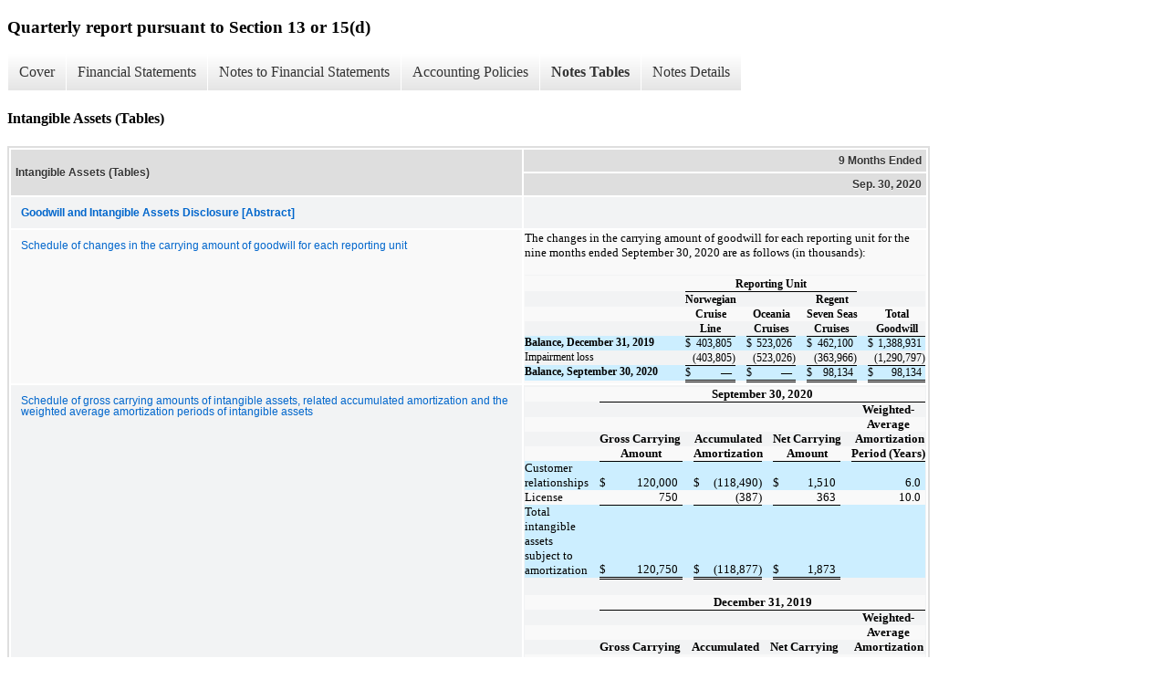

--- FILE ---
content_type: text/html;charset=UTF-8
request_url: https://www.nclhltd.com/investors/sec-filings/all-sec-filings/xbrl_doc_only/612
body_size: 6488
content:
<!DOCTYPE html>
<html>
    <head>
        <title>Norwegian Cruise Line Holdings Ltd. Quarterly report pursuant to Section 13 or 15(d)</title>
        <link href="https://ir.stockpr.com/nclhltd/stylesheets/ir.stockpr.css" rel="stylesheet" type="text/css">
        <script src="https://ir.stockpr.com/javascripts/ir.js"></script>
        <link rel="stylesheet" type="text/css" href="https://ir.stockpr.com/stylesheets/xbrl.css">
        <script src="https://d1io3yog0oux5.cloudfront.net/_0d1e507e6700e37c3102f3cfeb38d5ce/nclhltd/files/theme/js/aside/ir/_js/all.js"></script>
    </head>
    <body>
        <div class="xbrl-content">
            <h3>Quarterly report pursuant to Section 13 or 15(d)</h3>
            <div id="xbrl-menu-top">
                <div class="navigation">
                    <ul class="xbrl-sf-menu">
                        
                            <li>
                                <a class="menu-item " href="/investors/sec-filings/all-sec-filings/xbrl_doc_only/587">Cover</a>
                                <ul class="submenu">
                                                                            <li><a href="/investors/sec-filings/all-sec-filings/xbrl_doc_only/587">Document and Entity Information</a></li>
                                                                    </ul>
                            </li>
                                                    <li>
                                <a class="menu-item " href="/investors/sec-filings/all-sec-filings/xbrl_doc_only/588">Financial Statements</a>
                                <ul class="submenu">
                                                                            <li><a href="/investors/sec-filings/all-sec-filings/xbrl_doc_only/588">Consolidated Statements of Operations</a></li>
                                                                            <li><a href="/investors/sec-filings/all-sec-filings/xbrl_doc_only/589">Consolidated Statements of Comprehensive Income (Loss)</a></li>
                                                                            <li><a href="/investors/sec-filings/all-sec-filings/xbrl_doc_only/590">Consolidated Balance Sheets</a></li>
                                                                            <li><a href="/investors/sec-filings/all-sec-filings/xbrl_doc_only/591">Consolidated Balance Sheets (Parenthetical)</a></li>
                                                                            <li><a href="/investors/sec-filings/all-sec-filings/xbrl_doc_only/592">Consolidated Statements of Cash Flows</a></li>
                                                                            <li><a href="/investors/sec-filings/all-sec-filings/xbrl_doc_only/593">Consolidated Statements of Changes in Shareholders&#039; Equity</a></li>
                                                                    </ul>
                            </li>
                                                    <li>
                                <a class="menu-item " href="/investors/sec-filings/all-sec-filings/xbrl_doc_only/594">Notes to Financial Statements</a>
                                <ul class="submenu">
                                                                            <li><a href="/investors/sec-filings/all-sec-filings/xbrl_doc_only/594">Description of Business and Organization</a></li>
                                                                            <li><a href="/investors/sec-filings/all-sec-filings/xbrl_doc_only/595">Summary of Significant Accounting Policies</a></li>
                                                                            <li><a href="/investors/sec-filings/all-sec-filings/xbrl_doc_only/596">Revenue Recognition</a></li>
                                                                            <li><a href="/investors/sec-filings/all-sec-filings/xbrl_doc_only/597">Intangible Assets</a></li>
                                                                            <li><a href="/investors/sec-filings/all-sec-filings/xbrl_doc_only/598">Leases</a></li>
                                                                            <li><a href="/investors/sec-filings/all-sec-filings/xbrl_doc_only/599">Accumulated Other Comprehensive Income (Loss)</a></li>
                                                                            <li><a href="/investors/sec-filings/all-sec-filings/xbrl_doc_only/600">Property and Equipment, net</a></li>
                                                                            <li><a href="/investors/sec-filings/all-sec-filings/xbrl_doc_only/601">Long-Term Debt</a></li>
                                                                            <li><a href="/investors/sec-filings/all-sec-filings/xbrl_doc_only/602">Fair Value Measurements and Derivatives</a></li>
                                                                            <li><a href="/investors/sec-filings/all-sec-filings/xbrl_doc_only/603">Employee Benefits and Compensation Plans</a></li>
                                                                            <li><a href="/investors/sec-filings/all-sec-filings/xbrl_doc_only/604">Commitments and Contingencies</a></li>
                                                                            <li><a href="/investors/sec-filings/all-sec-filings/xbrl_doc_only/605">Other Income (Expense), Net</a></li>
                                                                            <li><a href="/investors/sec-filings/all-sec-filings/xbrl_doc_only/606">Income Tax Benefit (Expense)</a></li>
                                                                            <li><a href="/investors/sec-filings/all-sec-filings/xbrl_doc_only/607">Supplemental Cash Flow Information</a></li>
                                                                            <li><a href="/investors/sec-filings/all-sec-filings/xbrl_doc_only/608">Related Party Disclosures</a></li>
                                                                    </ul>
                            </li>
                                                    <li>
                                <a class="menu-item " href="/investors/sec-filings/all-sec-filings/xbrl_doc_only/609">Accounting Policies</a>
                                <ul class="submenu">
                                                                            <li><a href="/investors/sec-filings/all-sec-filings/xbrl_doc_only/609">Summary of Significant Accounting Policies (Policies)</a></li>
                                                                    </ul>
                            </li>
                                                    <li>
                                <a class="menu-item current" href="/investors/sec-filings/all-sec-filings/xbrl_doc_only/610">Notes Tables</a>
                                <ul class="submenu">
                                                                            <li><a href="/investors/sec-filings/all-sec-filings/xbrl_doc_only/610">Summary of Significant Accounting Policies (Tables)</a></li>
                                                                            <li><a href="/investors/sec-filings/all-sec-filings/xbrl_doc_only/611">Revenue Recognition (Tables)</a></li>
                                                                            <li><a href="/investors/sec-filings/all-sec-filings/xbrl_doc_only/612">Intangible Assets (Tables)</a></li>
                                                                            <li><a href="/investors/sec-filings/all-sec-filings/xbrl_doc_only/613">Leases (Tables)</a></li>
                                                                            <li><a href="/investors/sec-filings/all-sec-filings/xbrl_doc_only/614">Accumulated Other Comprehensive Income (Loss) (Tables)</a></li>
                                                                            <li><a href="/investors/sec-filings/all-sec-filings/xbrl_doc_only/615">Long-Term Debt (Tables)</a></li>
                                                                            <li><a href="/investors/sec-filings/all-sec-filings/xbrl_doc_only/616">Fair Value Measurements and Derivatives (Tables)</a></li>
                                                                            <li><a href="/investors/sec-filings/all-sec-filings/xbrl_doc_only/617">Employee Benefits and Compensation Plans (Tables)</a></li>
                                                                    </ul>
                            </li>
                                                    <li>
                                <a class="menu-item " href="/investors/sec-filings/all-sec-filings/xbrl_doc_only/618">Notes Details</a>
                                <ul class="submenu">
                                                                            <li><a href="/investors/sec-filings/all-sec-filings/xbrl_doc_only/618">Description of Business and Organization (Details)</a></li>
                                                                            <li><a href="/investors/sec-filings/all-sec-filings/xbrl_doc_only/619">Summary of Significant Accounting Policies - Liquidity and Management&#039;s Plan (Details)</a></li>
                                                                            <li><a href="/investors/sec-filings/all-sec-filings/xbrl_doc_only/620">Summary of Significant Accounting Policies - Reconciliation between Basic and Diluted Earnings Per Share (Details)</a></li>
                                                                            <li><a href="/investors/sec-filings/all-sec-filings/xbrl_doc_only/621">Summary of Significant Accounting Policies (Details)</a></li>
                                                                            <li><a href="/investors/sec-filings/all-sec-filings/xbrl_doc_only/622">Revenue Recognition - Disaggregation of Revenue (Details)</a></li>
                                                                            <li><a href="/investors/sec-filings/all-sec-filings/xbrl_doc_only/623">Revenue Recognition (Details)</a></li>
                                                                            <li><a href="/investors/sec-filings/all-sec-filings/xbrl_doc_only/624">Intangible Assets - Changes in Carrying Amount of Goodwill (Details)</a></li>
                                                                            <li><a href="/investors/sec-filings/all-sec-filings/xbrl_doc_only/625">Intangible Assets - Schedule of Intangible Assets (Details)</a></li>
                                                                            <li><a href="/investors/sec-filings/all-sec-filings/xbrl_doc_only/626">Intangible Assets - Amortization Expense (Details)</a></li>
                                                                            <li><a href="/investors/sec-filings/all-sec-filings/xbrl_doc_only/627">Intangible Assets - Future Estimated Amortization Expense (Details)</a></li>
                                                                            <li><a href="/investors/sec-filings/all-sec-filings/xbrl_doc_only/628">Leases (Details)</a></li>
                                                                            <li><a href="/investors/sec-filings/all-sec-filings/xbrl_doc_only/629">Accumulated Other Comprehensive Income (Loss) (Details)</a></li>
                                                                            <li><a href="/investors/sec-filings/all-sec-filings/xbrl_doc_only/630">Property and Equipment, net (Details)</a></li>
                                                                            <li><a href="/investors/sec-filings/all-sec-filings/xbrl_doc_only/631">Long-Term Debt (Details)</a></li>
                                                                            <li><a href="/investors/sec-filings/all-sec-filings/xbrl_doc_only/632">Long-Term Debt - Liability Components of Exchangeable Notes (Details)</a></li>
                                                                            <li><a href="/investors/sec-filings/all-sec-filings/xbrl_doc_only/633">Long-Term Debt - Interest Expense Related to the Exchangeable Notes (Details)</a></li>
                                                                            <li><a href="/investors/sec-filings/all-sec-filings/xbrl_doc_only/634">Long-Term Debt - Summary of Scheduled Principal Repayments on Long-Term Debt Including Finance Lease Obligations (Details)</a></li>
                                                                            <li><a href="/investors/sec-filings/all-sec-filings/xbrl_doc_only/635">Fair Value Measurements and Derivatives - Derivatives Measured at Fair Value and Disclosed by Balance Sheet Location (Details)</a></li>
                                                                            <li><a href="/investors/sec-filings/all-sec-filings/xbrl_doc_only/636">Fair Value Measurements and Derivatives - Amounts Recognized within Assets and Liabilities Based on Right of Offset (Details)</a></li>
                                                                            <li><a href="/investors/sec-filings/all-sec-filings/xbrl_doc_only/637">Fair Value Measurements and Derivatives - Effects of Derivatives Designated as Cash Flow Hedges (Details)</a></li>
                                                                            <li><a href="/investors/sec-filings/all-sec-filings/xbrl_doc_only/638">Fair Value Measurements and Derivatives - Effects of Cash Flow Hedge Accounting on Consolidated Statements of Operations (Details)</a></li>
                                                                            <li><a href="/investors/sec-filings/all-sec-filings/xbrl_doc_only/639">Fair Value Measurements and Derivatives - Effects of Derivatives Not Designated as Hedging Instruments on Consolidated Statements of Operations (Details)</a></li>
                                                                            <li><a href="/investors/sec-filings/all-sec-filings/xbrl_doc_only/640">Fair Value Measurements and Derivatives (Details)</a></li>
                                                                            <li><a href="/investors/sec-filings/all-sec-filings/xbrl_doc_only/641">Employee Benefits and Compensation Plans (Details)</a></li>
                                                                            <li><a href="/investors/sec-filings/all-sec-filings/xbrl_doc_only/642">Employee Benefits and Compensation Plans - Summary of Share Option Awards (Details)</a></li>
                                                                            <li><a href="/investors/sec-filings/all-sec-filings/xbrl_doc_only/643">Employee Benefits and Compensation Plans - Summary of Restricted Unit Activity (Details)</a></li>
                                                                            <li><a href="/investors/sec-filings/all-sec-filings/xbrl_doc_only/644">Employee Benefits and Compensation Plans - Summary of Compensation Expense Recognized for Share-Based Compensation (Details)</a></li>
                                                                            <li><a href="/investors/sec-filings/all-sec-filings/xbrl_doc_only/645">Commitments and Contingencies (Details)</a></li>
                                                                            <li><a href="/investors/sec-filings/all-sec-filings/xbrl_doc_only/646">Other Income (Expense), Net (Details)</a></li>
                                                                            <li><a href="/investors/sec-filings/all-sec-filings/xbrl_doc_only/647">Income Tax Benefit (Expense) (Details)</a></li>
                                                                            <li><a href="/investors/sec-filings/all-sec-filings/xbrl_doc_only/648">Supplemental Cash Flow Information (Details)</a></li>
                                                                            <li><a href="/investors/sec-filings/all-sec-filings/xbrl_doc_only/649">Related Party Disclosures (Details)</a></li>
                                                                    </ul>
                            </li>
                                            </ul>
                </div>
            </div>
            <div class="spr-xbrl-document">
                <h4>Intangible Assets (Tables)</h4>
                


<title></title>




<span style="display: none;">v3.20.2</span><table class="report" border="0" cellspacing="2" id="idm140504964788328">
<tr>
<th class="tl" colspan="1" rowspan="2"><div style="width: 200px;"><strong>Intangible Assets (Tables)<br></strong></div></th>
<th class="th" colspan="1">9 Months Ended</th>
</tr>
<tr><th class="th"><div>Sep. 30, 2020</div></th></tr>
<tr class="re">
<td class="pl " style="border-bottom: 0px;" valign="top"><a class="a" href="javascript:void(0);" onclick="top.Show.showAR( this, 'defref_us-gaap_GoodwillAndIntangibleAssetsDisclosureAbstract', window );"><strong>Goodwill and Intangible Assets Disclosure [Abstract]</strong></a></td>
<td class="text"> <span></span>
</td>
</tr>
<tr class="ro">
<td class="pl " style="border-bottom: 0px;" valign="top"><a class="a" href="javascript:void(0);" onclick="top.Show.showAR( this, 'defref_us-gaap_ScheduleOfGoodwillTextBlock', window );">Schedule of changes in the carrying amount of goodwill for each reporting unit</a></td>
<td class="text">
<p style="font-family:'Times New Roman','Times','serif';font-size:10pt;margin:0pt 0pt 12pt 0pt;">The changes in the carrying amount of goodwill for each reporting unit for the nine months ended September 30, 2020 are as follows (in thousands):</p>
<table style="border-collapse:collapse;font-size:16pt;height:max-content;padding-left:0pt;padding-right:0pt;width:100%;">
<tr style="height:1pt;">
<td style="vertical-align:top;width:49.47%;margin:0pt;padding:0pt;"><div style="height:1pt;overflow:hidden;overflow-wrap:break-word;position:relative;"><div style="position:absolute;top:0pt;width:100%;"><p style="font-family:'Times New Roman','Times','serif';font-size:10pt;margin:0pt 0pt 0.05pt 0pt;"><span style="font-size:1pt;visibility:hidden;">​</span></p></div></div></td>
<td style="vertical-align:bottom;white-space:nowrap;width:1.23%;margin:0pt;padding:0pt;"><div style="height:1pt;overflow:hidden;overflow-wrap:break-word;position:relative;"><div style="bottom:0pt;position:absolute;width:100%;"><p style="font-family:'Times New Roman','Times','serif';font-size:10pt;margin:0pt 0pt 0.05pt 0pt;"><span style="font-size:1pt;visibility:hidden;">​</span></p></div></div></td>
<td style="vertical-align:bottom;white-space:nowrap;width:1.61%;margin:0pt;padding:0pt;"><div style="height:1pt;overflow:hidden;overflow-wrap:break-word;position:relative;"><div style="bottom:0pt;position:absolute;width:100%;"><p style="font-family:'Times New Roman','Times','serif';font-size:10pt;margin:0pt 0pt 0.05pt 0pt;"><span style="font-size:1pt;visibility:hidden;">​</span></p></div></div></td>
<td style="vertical-align:bottom;white-space:nowrap;width:8.6%;margin:0pt;padding:0pt;"><div style="height:1pt;overflow:hidden;overflow-wrap:break-word;position:relative;"><div style="bottom:0pt;position:absolute;width:100%;"><p style="font-family:'Times New Roman','Times','serif';font-size:10pt;margin:0pt 0pt 0.05pt 0pt;"><span style="font-size:1pt;visibility:hidden;">​</span></p></div></div></td>
<td style="vertical-align:bottom;white-space:nowrap;width:2.59%;margin:0pt;padding:0pt;"><div style="height:1pt;overflow:hidden;overflow-wrap:break-word;position:relative;"><div style="bottom:0pt;position:absolute;width:100%;"><p style="font-family:'Times New Roman','Times','serif';font-size:10pt;margin:0pt 0pt 0.05pt 0pt;"><span style="font-size:1pt;visibility:hidden;">​</span></p></div></div></td>
<td style="vertical-align:bottom;white-space:nowrap;width:1.63%;margin:0pt;padding:0pt;"><div style="height:1pt;overflow:hidden;overflow-wrap:break-word;position:relative;"><div style="bottom:0pt;position:absolute;width:100%;"><p style="font-family:'Times New Roman','Times','serif';font-size:10pt;margin:0pt 0pt 0.05pt 0pt;"><span style="font-size:1pt;visibility:hidden;">​</span></p></div></div></td>
<td style="vertical-align:bottom;white-space:nowrap;width:8.6%;margin:0pt;padding:0pt;"><div style="height:1pt;overflow:hidden;overflow-wrap:break-word;position:relative;"><div style="bottom:0pt;position:absolute;width:100%;"><p style="font-family:'Times New Roman','Times','serif';font-size:10pt;margin:0pt 0pt 0.05pt 0pt;"><span style="font-size:1pt;visibility:hidden;">​</span></p></div></div></td>
<td style="vertical-align:bottom;white-space:nowrap;width:2.61%;margin:0pt;padding:0pt;"><div style="height:1pt;overflow:hidden;overflow-wrap:break-word;position:relative;"><div style="bottom:0pt;position:absolute;width:100%;"><p style="font-family:'Times New Roman','Times','serif';font-size:10pt;margin:0pt 0pt 0.05pt 0pt;"><span style="font-size:1pt;visibility:hidden;">​</span></p></div></div></td>
<td style="vertical-align:bottom;white-space:nowrap;width:1.63%;margin:0pt;padding:0pt;"><div style="height:1pt;overflow:hidden;overflow-wrap:break-word;position:relative;"><div style="bottom:0pt;position:absolute;width:100%;"><p style="font-family:'Times New Roman','Times','serif';font-size:10pt;margin:0pt 0pt 0.05pt 0pt;"><span style="font-size:1pt;visibility:hidden;">​</span></p></div></div></td>
<td style="vertical-align:bottom;white-space:nowrap;width:8.6%;margin:0pt;padding:0pt;"><div style="height:1pt;overflow:hidden;overflow-wrap:break-word;position:relative;"><div style="bottom:0pt;position:absolute;width:100%;"><p style="font-family:'Times New Roman','Times','serif';font-size:10pt;margin:0pt 0pt 0.05pt 0pt;"><span style="font-size:1pt;visibility:hidden;">​</span></p></div></div></td>
<td style="vertical-align:bottom;white-space:nowrap;width:2.61%;margin:0pt;padding:0pt;"><div style="height:1pt;overflow:hidden;overflow-wrap:break-word;position:relative;"><div style="bottom:0pt;position:absolute;width:100%;"><p style="font-family:'Times New Roman','Times','serif';font-size:10pt;margin:0pt 0pt 0.05pt 0pt;"><span style="font-size:1pt;visibility:hidden;">​</span></p></div></div></td>
<td style="vertical-align:bottom;white-space:nowrap;width:1.63%;margin:0pt;padding:0pt;"><div style="height:1pt;overflow:hidden;overflow-wrap:break-word;position:relative;"><div style="bottom:0pt;position:absolute;width:100%;"><p style="font-family:'Times New Roman','Times','serif';font-size:10pt;margin:0pt 0pt 0.05pt 0pt;"><span style="font-size:1pt;visibility:hidden;">​</span></p></div></div></td>
<td style="vertical-align:bottom;white-space:nowrap;width:9.11%;margin:0pt;padding:0pt;"><div style="height:1pt;overflow:hidden;overflow-wrap:break-word;position:relative;"><div style="bottom:0pt;position:absolute;width:100%;"><p style="font-family:'Times New Roman','Times','serif';font-size:10pt;margin:0pt 0pt 0.05pt 0pt;"><span style="font-size:1pt;visibility:hidden;">​</span></p></div></div></td>
</tr>
<tr>
<td style="vertical-align:bottom;white-space:nowrap;width:49.47%;margin:0pt;padding:0pt;"><p style="font-family:'Times New Roman','Times','serif';font-size:10pt;margin:0pt 0pt 0.05pt 0pt;"><span style="font-family:'Calibri','Helvetica','sans-serif';font-size:11pt;visibility:hidden;">​</span></p></td>
<td style="vertical-align:bottom;white-space:nowrap;width:1.23%;margin:0pt;padding:0pt;"><p style="font-family:'Times New Roman','Times','serif';font-size:10pt;margin:0pt 0pt 0.05pt 0pt;"><span style="font-family:'Calibri','Helvetica','sans-serif';font-size:11pt;visibility:hidden;">​</span></p></td>
<td colspan="8" style="vertical-align:bottom;white-space:nowrap;width:35.91%;border-bottom:1px solid #000000;margin:0pt;padding:0pt;"><p style="font-family:'Times New Roman','Times','serif';font-size:9pt;text-align:center;margin:0pt 0pt 0.05pt 0pt;"><b style="font-weight:bold;">Reporting Unit</b></p></td>
<td style="vertical-align:bottom;white-space:nowrap;width:2.61%;margin:0pt;padding:0pt;"><p style="font-family:'Times New Roman','Times','serif';font-size:10pt;margin:0pt 0pt 0.05pt 0pt;"><span style="font-family:'Calibri','Helvetica','sans-serif';font-size:11pt;visibility:hidden;">​</span></p></td>
<td style="vertical-align:bottom;white-space:nowrap;width:1.63%;margin:0pt;padding:0pt;"><p style="font-family:'Times New Roman','Times','serif';font-size:10pt;margin:0pt 0pt 0.05pt 0pt;"><span style="font-family:'Calibri','Helvetica','sans-serif';font-size:11pt;visibility:hidden;">​</span></p></td>
<td style="vertical-align:bottom;white-space:nowrap;width:9.11%;margin:0pt;padding:0pt;"><p style="font-family:'Times New Roman','Times','serif';font-size:10pt;margin:0pt 0pt 0.05pt 0pt;"><span style="font-family:'Calibri','Helvetica','sans-serif';font-size:11pt;visibility:hidden;">​</span></p></td>
</tr>
<tr>
<td style="vertical-align:bottom;width:49.47%;margin:0pt;padding:0pt;"><p style="font-family:'Times New Roman','Times','serif';font-size:10pt;margin:0pt 0pt 0.05pt 0pt;"><span style="font-size:9pt;visibility:hidden;">​</span></p></td>
<td style="vertical-align:bottom;white-space:nowrap;width:1.23%;margin:0pt;padding:0pt;"><p style="font-family:'Times New Roman','Times','serif';font-size:10pt;margin:0pt 0pt 0.05pt 0pt;"><span style="font-size:9pt;visibility:hidden;">​</span></p></td>
<td colspan="2" style="vertical-align:bottom;white-space:nowrap;width:10.22%;margin:0pt;padding:0pt;"><p style="font-family:'Times New Roman','Times','serif';font-size:9pt;text-align:center;margin:0pt 0pt 0.05pt 0pt;"><b style="font-weight:bold;">Norwegian</b></p></td>
<td style="vertical-align:bottom;white-space:nowrap;width:2.59%;margin:0pt;padding:0pt;"><p style="font-family:'Times New Roman','Times','serif';font-size:10pt;text-align:center;margin:0pt 0pt 0.05pt 0pt;"><span style="font-size:9pt;font-weight:bold;visibility:hidden;">​</span></p></td>
<td colspan="2" style="vertical-align:bottom;white-space:nowrap;width:10.24%;margin:0pt;padding:0pt;"><p style="font-family:'Times New Roman','Times','serif';font-size:10pt;text-align:center;margin:0pt 0pt 0.05pt 0pt;"><span style="font-size:9pt;font-weight:bold;visibility:hidden;">​</span></p></td>
<td style="vertical-align:bottom;white-space:nowrap;width:2.61%;margin:0pt;padding:0pt;"><p style="font-family:'Times New Roman','Times','serif';font-size:10pt;text-align:center;margin:0pt 0pt 0.05pt 0pt;"><span style="font-size:9pt;font-weight:bold;visibility:hidden;">​</span></p></td>
<td colspan="2" style="vertical-align:bottom;white-space:nowrap;width:10.24%;margin:0pt;padding:0pt;"><p style="font-family:'Times New Roman','Times','serif';font-size:9pt;text-align:center;margin:0pt 0pt 0.05pt 0pt;"><b style="font-weight:bold;">Regent</b></p></td>
<td style="vertical-align:bottom;white-space:nowrap;width:2.61%;margin:0pt;padding:0pt;"><p style="font-family:'Times New Roman','Times','serif';font-size:10pt;text-align:center;margin:0pt 0pt 0.05pt 0pt;"><span style="font-size:9pt;font-weight:bold;visibility:hidden;">​</span></p></td>
<td colspan="2" style="vertical-align:bottom;white-space:nowrap;width:10.75%;margin:0pt;padding:0pt;"><p style="font-family:'Times New Roman','Times','serif';font-size:10pt;text-align:center;margin:0pt 0pt 0.05pt 0pt;"><span style="font-size:9pt;font-weight:bold;visibility:hidden;">​</span></p></td>
</tr>
<tr>
<td style="vertical-align:bottom;width:49.47%;margin:0pt;padding:0pt;"><p style="font-family:'Times New Roman','Times','serif';font-size:10pt;margin:0pt 0pt 0.05pt 0pt;"><span style="font-size:9pt;visibility:hidden;">​</span></p></td>
<td style="vertical-align:bottom;white-space:nowrap;width:1.23%;margin:0pt;padding:0pt;"><p style="font-family:'Times New Roman','Times','serif';font-size:10pt;margin:0pt 0pt 0.05pt 0pt;"><span style="font-size:9pt;visibility:hidden;">​</span></p></td>
<td colspan="2" style="vertical-align:bottom;white-space:nowrap;width:10.22%;margin:0pt;padding:0pt;"><p style="font-family:'Times New Roman','Times','serif';font-size:9pt;text-align:center;margin:0pt 0pt 0.05pt 0pt;"><b style="font-weight:bold;">Cruise</b></p></td>
<td style="vertical-align:bottom;white-space:nowrap;width:2.59%;margin:0pt;padding:0pt;"><p style="font-family:'Times New Roman','Times','serif';font-size:10pt;text-align:center;margin:0pt 0pt 0.05pt 0pt;"><span style="font-size:9pt;font-weight:bold;visibility:hidden;">​</span></p></td>
<td colspan="2" style="vertical-align:bottom;white-space:nowrap;width:10.24%;margin:0pt;padding:0pt;"><p style="font-family:'Times New Roman','Times','serif';font-size:9pt;text-align:center;margin:0pt 0pt 0.05pt 0pt;"><b style="font-weight:bold;">Oceania</b></p></td>
<td style="vertical-align:bottom;white-space:nowrap;width:2.61%;margin:0pt;padding:0pt;"><p style="font-family:'Times New Roman','Times','serif';font-size:10pt;text-align:center;margin:0pt 0pt 0.05pt 0pt;"><span style="font-size:9pt;font-weight:bold;visibility:hidden;">​</span></p></td>
<td colspan="2" style="vertical-align:bottom;white-space:nowrap;width:10.24%;margin:0pt;padding:0pt;"><p style="font-family:'Times New Roman','Times','serif';font-size:9pt;text-align:center;margin:0pt 0pt 0.05pt 0pt;"><b style="font-weight:bold;">Seven Seas</b></p></td>
<td style="vertical-align:bottom;white-space:nowrap;width:2.61%;margin:0pt;padding:0pt;"><p style="font-family:'Times New Roman','Times','serif';font-size:10pt;text-align:center;margin:0pt 0pt 0.05pt 0pt;"><span style="font-size:9pt;font-weight:bold;visibility:hidden;">​</span></p></td>
<td colspan="2" style="vertical-align:bottom;white-space:nowrap;width:10.75%;margin:0pt;padding:0pt;"><p style="font-family:'Times New Roman','Times','serif';font-size:9pt;text-align:center;margin:0pt 0pt 0.05pt 0pt;"><b style="font-weight:bold;">Total</b></p></td>
</tr>
<tr>
<td style="vertical-align:bottom;width:49.47%;margin:0pt;padding:0pt;"><p style="font-family:'Times New Roman','Times','serif';font-size:10pt;margin:0pt 0pt 0.05pt 0pt;"><span style="font-size:9pt;visibility:hidden;">​</span></p></td>
<td style="vertical-align:bottom;white-space:nowrap;width:1.23%;margin:0pt;padding:0pt;"><p style="font-family:'Times New Roman','Times','serif';font-size:10pt;margin:0pt 0pt 0.05pt 0pt;"><span style="font-size:9pt;visibility:hidden;">​</span></p></td>
<td colspan="2" style="vertical-align:bottom;white-space:nowrap;width:10.22%;border-bottom:1px solid #000000;margin:0pt;padding:0pt;"><p style="font-family:'Times New Roman','Times','serif';font-size:9pt;text-align:center;margin:0pt 0pt 0.05pt 0pt;"><b style="font-weight:bold;">Line</b></p></td>
<td style="vertical-align:bottom;white-space:nowrap;width:2.59%;margin:0pt;padding:0pt;"><p style="font-family:'Times New Roman','Times','serif';font-size:9pt;margin:0pt 0pt 0.05pt 0pt;">    </p></td>
<td colspan="2" style="vertical-align:bottom;white-space:nowrap;width:10.24%;border-bottom:1px solid #000000;margin:0pt;padding:0pt;"><p style="font-family:'Times New Roman','Times','serif';font-size:9pt;text-align:center;margin:0pt 0pt 0.05pt 0pt;"><b style="font-weight:bold;">Cruises</b></p></td>
<td style="vertical-align:bottom;white-space:nowrap;width:2.61%;margin:0pt;padding:0pt;"><p style="font-family:'Times New Roman','Times','serif';font-size:9pt;margin:0pt 0pt 0.05pt 0pt;">    </p></td>
<td colspan="2" style="vertical-align:bottom;white-space:nowrap;width:10.24%;border-bottom:1px solid #000000;margin:0pt;padding:0pt;"><p style="font-family:'Times New Roman','Times','serif';font-size:9pt;text-align:center;margin:0pt 0pt 0.05pt 0pt;"><b style="font-weight:bold;">Cruises</b></p></td>
<td style="vertical-align:bottom;white-space:nowrap;width:2.61%;margin:0pt;padding:0pt;"><p style="font-family:'Times New Roman','Times','serif';font-size:9pt;margin:0pt 0pt 0.05pt 0pt;">    </p></td>
<td colspan="2" style="vertical-align:bottom;white-space:nowrap;width:10.75%;border-bottom:1px solid #000000;margin:0pt;padding:0pt;"><p style="font-family:'Times New Roman','Times','serif';font-size:9pt;text-align:center;margin:0pt 0pt 0.05pt 0pt;"><b style="font-weight:bold;">Goodwill</b></p></td>
</tr>
<tr>
<td style="background-color:#cceeff;vertical-align:top;width:49.47%;margin:0pt;padding:0pt;"><p style="font-family:'Times New Roman','Times','serif';font-size:9pt;margin:0pt 0pt 0.05pt 0pt;"><b style="font-weight:bold;">Balance, December 31, 2019</b></p></td>
<td style="background-color:#cceeff;vertical-align:bottom;white-space:nowrap;width:1.23%;margin:0pt;padding:0pt;"><p style="font-family:'Times New Roman','Times','serif';font-size:9pt;margin:0pt 0pt 0.05pt 0pt;"> </p></td>
<td style="background-color:#cceeff;vertical-align:bottom;white-space:nowrap;width:1.61%;margin:0pt;padding:0pt;"><p style="font-family:'Times New Roman','Times','serif';font-size:9pt;margin:0pt 0pt 0.05pt 0pt;">$</p></td>
<td style="background-color:#cceeff;vertical-align:bottom;white-space:nowrap;width:8.6%;margin:0pt;padding:0pt;"><p style="font-family:'Times New Roman','Times','serif';font-size:9pt;text-align:right;margin:0pt 3pt 0.05pt 0pt;"> 403,805</p></td>
<td style="background-color:#cceeff;vertical-align:bottom;white-space:nowrap;width:2.59%;margin:0pt;padding:0pt;"><p style="font-family:'Times New Roman','Times','serif';font-size:10pt;margin:0pt 0pt 0.05pt 0pt;"><span style="font-size:9pt;visibility:hidden;">​</span></p></td>
<td style="background-color:#cceeff;vertical-align:bottom;white-space:nowrap;width:1.63%;margin:0pt;padding:0pt;"><p style="font-family:'Times New Roman','Times','serif';font-size:9pt;margin:0pt 0pt 0.05pt 0pt;">$</p></td>
<td style="background-color:#cceeff;vertical-align:bottom;white-space:nowrap;width:8.6%;margin:0pt;padding:0pt;"><p style="font-family:'Times New Roman','Times','serif';font-size:9pt;text-align:right;margin:0pt 3pt 0.05pt 0pt;"> 523,026</p></td>
<td style="background-color:#cceeff;vertical-align:bottom;white-space:nowrap;width:2.61%;margin:0pt;padding:0pt;"><p style="font-family:'Times New Roman','Times','serif';font-size:10pt;margin:0pt 0pt 0.05pt 0pt;"><span style="font-size:9pt;visibility:hidden;">​</span></p></td>
<td style="background-color:#cceeff;vertical-align:bottom;white-space:nowrap;width:1.63%;margin:0pt;padding:0pt;"><p style="font-family:'Times New Roman','Times','serif';font-size:9pt;margin:0pt 0pt 0.05pt 0pt;">$</p></td>
<td style="background-color:#cceeff;vertical-align:bottom;white-space:nowrap;width:8.6%;margin:0pt;padding:0pt;"><p style="font-family:'Times New Roman','Times','serif';font-size:9pt;text-align:right;margin:0pt 3pt 0.05pt 0pt;"> 462,100</p></td>
<td style="background-color:#cceeff;vertical-align:bottom;white-space:nowrap;width:2.61%;margin:0pt;padding:0pt;"><p style="font-family:'Times New Roman','Times','serif';font-size:10pt;margin:0pt 0pt 0.05pt 0pt;"><span style="font-size:9pt;visibility:hidden;">​</span></p></td>
<td style="background-color:#cceeff;vertical-align:bottom;white-space:nowrap;width:1.63%;margin:0pt;padding:0pt;"><p style="font-family:'Times New Roman','Times','serif';font-size:9pt;margin:0pt 0pt 0.05pt 0pt;">$</p></td>
<td style="background-color:#cceeff;vertical-align:bottom;white-space:nowrap;width:9.11%;margin:0pt;padding:0pt;"><p style="font-family:'Times New Roman','Times','serif';font-size:9pt;text-align:right;margin:0pt 3pt 0.05pt 0pt;"> 1,388,931</p></td>
</tr>
<tr>
<td style="vertical-align:top;width:49.47%;margin:0pt;padding:0pt;"><p style="font-family:'Times New Roman','Times','serif';font-size:9pt;margin:0pt 0pt 0.05pt 0pt;">Impairment loss</p></td>
<td style="vertical-align:bottom;white-space:nowrap;width:1.23%;margin:0pt;padding:0pt;"><p style="font-family:'Times New Roman','Times','serif';font-size:9pt;margin:0pt 0pt 0.05pt 0pt;"> </p></td>
<td style="vertical-align:bottom;white-space:nowrap;width:1.61%;border-bottom:1px solid #000000;margin:0pt;padding:0pt;"><p style="font-family:'Times New Roman','Times','serif';font-size:10pt;margin:0pt 0pt 0.05pt 0pt;"><span style="font-size:9pt;visibility:hidden;">​</span></p></td>
<td style="vertical-align:bottom;white-space:nowrap;width:8.6%;border-bottom:1px solid #000000;margin:0pt;padding:0pt;"><p style="font-family:'Times New Roman','Times','serif';font-size:9pt;text-align:right;margin:0pt 0pt 0.05pt 0pt;"> (403,805)</p></td>
<td style="vertical-align:bottom;white-space:nowrap;width:2.59%;margin:0pt;padding:0pt;"><p style="font-family:'Times New Roman','Times','serif';font-size:9pt;margin:0pt 0pt 0.05pt 0pt;"> </p></td>
<td style="vertical-align:bottom;white-space:nowrap;width:1.63%;border-bottom:1px solid #000000;margin:0pt;padding:0pt;"><p style="font-family:'Times New Roman','Times','serif';font-size:10pt;margin:0pt 0pt 0.05pt 0pt;"><span style="font-size:9pt;visibility:hidden;">​</span></p></td>
<td style="vertical-align:bottom;white-space:nowrap;width:8.6%;border-bottom:1px solid #000000;margin:0pt;padding:0pt;"><p style="font-family:'Times New Roman','Times','serif';font-size:9pt;text-align:right;margin:0pt 0pt 0.05pt 0pt;"> (523,026)</p></td>
<td style="vertical-align:bottom;white-space:nowrap;width:2.61%;margin:0pt;padding:0pt;"><p style="font-family:'Times New Roman','Times','serif';font-size:9pt;margin:0pt 0pt 0.05pt 0pt;"> </p></td>
<td style="vertical-align:bottom;white-space:nowrap;width:1.63%;border-bottom:1px solid #000000;margin:0pt;padding:0pt;"><p style="font-family:'Times New Roman','Times','serif';font-size:10pt;margin:0pt 0pt 0.05pt 0pt;"><span style="font-size:9pt;visibility:hidden;">​</span></p></td>
<td style="vertical-align:bottom;white-space:nowrap;width:8.6%;border-bottom:1px solid #000000;margin:0pt;padding:0pt;"><p style="font-family:'Times New Roman','Times','serif';font-size:9pt;text-align:right;margin:0pt 0pt 0.05pt 0pt;"> (363,966)</p></td>
<td style="vertical-align:bottom;white-space:nowrap;width:2.61%;margin:0pt;padding:0pt;"><p style="font-family:'Times New Roman','Times','serif';font-size:9pt;margin:0pt 0pt 0.05pt 0pt;"> </p></td>
<td style="vertical-align:bottom;white-space:nowrap;width:1.63%;border-bottom:1px solid #000000;margin:0pt;padding:0pt;"><p style="font-family:'Times New Roman','Times','serif';font-size:10pt;margin:0pt 0pt 0.05pt 0pt;"><span style="font-size:9pt;visibility:hidden;">​</span></p></td>
<td style="vertical-align:bottom;white-space:nowrap;width:9.11%;border-bottom:1px solid #000000;margin:0pt;padding:0pt;"><p style="font-family:'Times New Roman','Times','serif';font-size:9pt;text-align:right;margin:0pt 0pt 0.05pt 0pt;"> (1,290,797)</p></td>
</tr>
<tr>
<td style="background-color:#cceeff;vertical-align:top;width:49.47%;margin:0pt;padding:0pt;"><p style="font-family:'Times New Roman','Times','serif';font-size:9pt;margin:0pt 0pt 0.05pt 0pt;"><b style="font-weight:bold;">Balance, September 30, 2020</b></p></td>
<td style="background-color:#cceeff;vertical-align:bottom;white-space:nowrap;width:1.23%;margin:0pt;padding:0pt;"><p style="font-family:'Times New Roman','Times','serif';font-size:10pt;margin:0pt 0pt 0.05pt 0pt;"><span style="font-size:9pt;visibility:hidden;">​</span></p></td>
<td style="background-color:#cceeff;vertical-align:bottom;white-space:nowrap;width:1.61%;border-bottom:3px double #000000;margin:0pt;padding:0pt;"><p style="font-family:'Times New Roman','Times','serif';font-size:9pt;margin:0pt 0pt 0.05pt 0pt;">$</p></td>
<td style="background-color:#cceeff;vertical-align:bottom;white-space:nowrap;width:8.6%;border-bottom:3px double #000000;margin:0pt;padding:0pt;"><p style="font-family:'Times New Roman','Times','serif';font-size:9pt;text-align:right;margin:0pt 3pt 0.05pt 0pt;"> —</p></td>
<td style="background-color:#cceeff;vertical-align:bottom;white-space:nowrap;width:2.59%;margin:0pt;padding:0pt;"><p style="font-family:'Times New Roman','Times','serif';font-size:10pt;margin:0pt 0pt 0.05pt 0pt;"><span style="font-size:9pt;visibility:hidden;">​</span></p></td>
<td style="background-color:#cceeff;vertical-align:bottom;white-space:nowrap;width:1.63%;border-bottom:3px double #000000;margin:0pt;padding:0pt;"><p style="font-family:'Times New Roman','Times','serif';font-size:9pt;margin:0pt 0pt 0.05pt 0pt;">$</p></td>
<td style="background-color:#cceeff;vertical-align:bottom;white-space:nowrap;width:8.6%;border-bottom:3px double #000000;margin:0pt;padding:0pt;"><p style="font-family:'Times New Roman','Times','serif';font-size:9pt;text-align:right;margin:0pt 3pt 0.05pt 0pt;"> —</p></td>
<td style="background-color:#cceeff;vertical-align:bottom;white-space:nowrap;width:2.61%;margin:0pt;padding:0pt;"><p style="font-family:'Times New Roman','Times','serif';font-size:10pt;margin:0pt 0pt 0.05pt 0pt;"><span style="font-size:9pt;visibility:hidden;">​</span></p></td>
<td style="background-color:#cceeff;vertical-align:bottom;white-space:nowrap;width:1.63%;border-bottom:3px double #000000;margin:0pt;padding:0pt;"><p style="font-family:'Times New Roman','Times','serif';font-size:9pt;margin:0pt 0pt 0.05pt 0pt;">$</p></td>
<td style="background-color:#cceeff;vertical-align:bottom;white-space:nowrap;width:8.6%;border-bottom:3px double #000000;margin:0pt;padding:0pt;"><p style="font-family:'Times New Roman','Times','serif';font-size:9pt;text-align:right;margin:0pt 3pt 0.05pt 0pt;"> 98,134</p></td>
<td style="background-color:#cceeff;vertical-align:bottom;white-space:nowrap;width:2.61%;margin:0pt;padding:0pt;"><p style="font-family:'Times New Roman','Times','serif';font-size:10pt;margin:0pt 0pt 0.05pt 0pt;"><span style="font-size:9pt;visibility:hidden;">​</span></p></td>
<td style="background-color:#cceeff;vertical-align:bottom;white-space:nowrap;width:1.63%;border-bottom:3px double #000000;margin:0pt;padding:0pt;"><p style="font-family:'Times New Roman','Times','serif';font-size:9pt;margin:0pt 0pt 0.05pt 0pt;">$</p></td>
<td style="background-color:#cceeff;vertical-align:bottom;white-space:nowrap;width:9.11%;border-bottom:3px double #000000;margin:0pt;padding:0pt;"><p style="font-family:'Times New Roman','Times','serif';font-size:9pt;text-align:right;margin:0pt 3pt 0.05pt 0pt;"> 98,134</p></td>
</tr>
</table>
<span></span>
</td>
</tr>
<tr class="re">
<td class="pl " style="border-bottom: 0px;" valign="top"><a class="a" href="javascript:void(0);" onclick="top.Show.showAR( this, 'defref_us-gaap_ScheduleOfFiniteLivedIntangibleAssetsTableTextBlock', window );">Schedule of gross carrying amounts of intangible assets, related accumulated amortization and the weighted average amortization periods of intangible assets</a></td>
<td class="text">
<table style="border-collapse:collapse;font-size:16pt;height:max-content;margin-left:auto;margin-right:auto;padding-left:0pt;padding-right:0pt;width:100%;">
<tr style="height:1pt;">
<td style="vertical-align:bottom;width:41.01%;margin:0pt;padding:0pt;"><div style="height:1pt;overflow:hidden;overflow-wrap:break-word;position:relative;"><div style="bottom:0pt;position:absolute;width:100%;"><p style="font-family:'Times New Roman','Times','serif';font-size:10pt;margin:0pt 0pt 0.05pt 0pt;"><span style="font-size:1pt;visibility:hidden;">​</span></p></div></div></td>
<td style="vertical-align:bottom;white-space:nowrap;width:2.06%;margin:0pt;padding:0pt;"><div style="height:1pt;overflow:hidden;overflow-wrap:break-word;position:relative;"><div style="bottom:0pt;position:absolute;width:100%;"><p style="font-family:'Times New Roman','Times','serif';font-size:10pt;margin:0pt 0pt 0.05pt 0pt;"><span style="font-size:1pt;visibility:hidden;">​</span></p></div></div></td>
<td style="vertical-align:bottom;white-space:nowrap;width:1.72%;margin:0pt;padding:0pt;"><div style="height:1pt;overflow:hidden;overflow-wrap:break-word;position:relative;"><div style="bottom:0pt;position:absolute;width:100%;"><p style="font-family:'Times New Roman','Times','serif';font-size:10pt;margin:0pt 0pt 0.05pt 0pt;"><span style="font-size:1pt;visibility:hidden;">​</span></p></div></div></td>
<td style="vertical-align:bottom;white-space:nowrap;width:12.6%;margin:0pt;padding:0pt;"><div style="height:1pt;overflow:hidden;overflow-wrap:break-word;position:relative;"><div style="bottom:0pt;position:absolute;width:100%;"><p style="font-family:'Times New Roman','Times','serif';font-size:10pt;margin:0pt 0pt 0.05pt 0pt;"><span style="font-size:1pt;visibility:hidden;">​</span></p></div></div></td>
<td style="vertical-align:bottom;white-space:nowrap;width:2.06%;margin:0pt;padding:0pt;"><div style="height:1pt;overflow:hidden;overflow-wrap:break-word;position:relative;"><div style="bottom:0pt;position:absolute;width:100%;"><p style="font-family:'Times New Roman','Times','serif';font-size:10pt;margin:0pt 0pt 0.05pt 0pt;"><span style="font-size:1pt;visibility:hidden;">​</span></p></div></div></td>
<td style="vertical-align:bottom;white-space:nowrap;width:1.42%;margin:0pt;padding:0pt;"><div style="height:1pt;overflow:hidden;overflow-wrap:break-word;position:relative;"><div style="bottom:0pt;position:absolute;width:100%;"><p style="font-family:'Times New Roman','Times','serif';font-size:10pt;margin:0pt 0pt 0.05pt 0pt;"><span style="font-size:1pt;visibility:hidden;">​</span></p></div></div></td>
<td style="vertical-align:bottom;white-space:nowrap;width:10.37%;margin:0pt;padding:0pt;"><div style="height:1pt;overflow:hidden;overflow-wrap:break-word;position:relative;"><div style="bottom:0pt;position:absolute;width:100%;"><p style="font-family:'Times New Roman','Times','serif';font-size:10pt;margin:0pt 0pt 0.05pt 0pt;"><span style="font-size:1pt;visibility:hidden;">​</span></p></div></div></td>
<td style="vertical-align:bottom;white-space:nowrap;width:2.06%;margin:0pt;padding:0pt;"><div style="height:1pt;overflow:hidden;overflow-wrap:break-word;position:relative;"><div style="bottom:0pt;position:absolute;width:100%;"><p style="font-family:'Times New Roman','Times','serif';font-size:10pt;margin:0pt 0pt 0.05pt 0pt;"><span style="font-size:1pt;visibility:hidden;">​</span></p></div></div></td>
<td style="vertical-align:bottom;white-space:nowrap;width:1.4%;margin:0pt;padding:0pt;"><div style="height:1pt;overflow:hidden;overflow-wrap:break-word;position:relative;"><div style="bottom:0pt;position:absolute;width:100%;"><p style="font-family:'Times New Roman','Times','serif';font-size:10pt;margin:0pt 0pt 0.05pt 0pt;"><span style="font-size:1pt;visibility:hidden;">​</span></p></div></div></td>
<td style="vertical-align:bottom;white-space:nowrap;width:10.34%;margin:0pt;padding:0pt;"><div style="height:1pt;overflow:hidden;overflow-wrap:break-word;position:relative;"><div style="bottom:0pt;position:absolute;width:100%;"><p style="font-family:'Times New Roman','Times','serif';font-size:10pt;margin:0pt 0pt 0.05pt 0pt;"><span style="font-size:1pt;visibility:hidden;">​</span></p></div></div></td>
<td style="vertical-align:bottom;white-space:nowrap;width:2.06%;margin:0pt;padding:0pt;"><div style="height:1pt;overflow:hidden;overflow-wrap:break-word;position:relative;"><div style="bottom:0pt;position:absolute;width:100%;"><p style="font-family:'Times New Roman','Times','serif';font-size:10pt;margin:0pt 0pt 0.05pt 0pt;"><span style="font-size:1pt;visibility:hidden;">​</span></p></div></div></td>
<td style="vertical-align:bottom;white-space:nowrap;width:12.87%;margin:0pt;padding:0pt;"><div style="height:1pt;overflow:hidden;overflow-wrap:break-word;position:relative;"><div style="bottom:0pt;position:absolute;width:100%;"><p style="font-family:'Times New Roman','Times','serif';font-size:10pt;margin:0pt 0pt 0.05pt 0pt;"><span style="font-size:1pt;visibility:hidden;">​</span></p></div></div></td>
</tr>
<tr>
<td style="vertical-align:bottom;width:41.01%;margin:0pt;padding:0pt;"><p style="font-family:'Times New Roman','Times','serif';font-size:10pt;margin:0pt 0pt 0.05pt 0pt;"><span style="visibility:hidden;">​</span></p></td>
<td style="vertical-align:bottom;white-space:nowrap;width:2.06%;margin:0pt;padding:0pt;"><p style="font-family:'Times New Roman','Times','serif';font-size:10pt;margin:0pt 0pt 0.05pt 0pt;"><span style="visibility:hidden;">​</span></p></td>
<td colspan="10" style="vertical-align:bottom;white-space:nowrap;width:56.92%;border-bottom:1px solid #000000;margin:0pt;padding:0pt;"><p style="font-family:'Times New Roman','Times','serif';font-size:10pt;text-align:center;margin:0pt 0pt 0.05pt 0pt;"><b style="font-weight:bold;">September 30, 2020</b></p></td>
</tr>
<tr>
<td style="vertical-align:bottom;width:41.01%;margin:0pt;padding:0pt;"><p style="font-family:'Times New Roman','Times','serif';font-size:10pt;margin:0pt 0pt 0.05pt 0pt;"><span style="visibility:hidden;">​</span></p></td>
<td style="vertical-align:bottom;white-space:nowrap;width:2.06%;margin:0pt;padding:0pt;"><p style="font-family:'Times New Roman','Times','serif';font-size:10pt;margin:0pt 0pt 0.05pt 0pt;"><span style="visibility:hidden;">​</span></p></td>
<td style="vertical-align:bottom;white-space:nowrap;width:1.72%;margin:0pt;padding:0pt;"><p style="font-family:'Times New Roman','Times','serif';font-size:10pt;text-align:center;margin:0pt 0pt 0.05pt 0pt;"><span style="font-weight:bold;visibility:hidden;">​</span></p></td>
<td style="vertical-align:bottom;white-space:nowrap;width:12.6%;margin:0pt;padding:0pt;"><p style="font-family:'Times New Roman','Times','serif';font-size:10pt;text-align:center;margin:0pt 0pt 0.05pt 0pt;"><span style="font-weight:bold;visibility:hidden;">​</span></p></td>
<td style="vertical-align:bottom;white-space:nowrap;width:2.06%;margin:0pt;padding:0pt;"><p style="font-family:'Times New Roman','Times','serif';font-size:10pt;text-align:center;margin:0pt 0pt 0.05pt 0pt;"><span style="font-weight:bold;visibility:hidden;">​</span></p></td>
<td style="vertical-align:bottom;white-space:nowrap;width:1.42%;margin:0pt;padding:0pt;"><p style="font-family:'Times New Roman','Times','serif';font-size:10pt;text-align:center;margin:0pt 0pt 0.05pt 0pt;"><span style="font-weight:bold;visibility:hidden;">​</span></p></td>
<td style="vertical-align:bottom;white-space:nowrap;width:10.37%;margin:0pt;padding:0pt;"><p style="font-family:'Times New Roman','Times','serif';font-size:10pt;text-align:center;margin:0pt 0pt 0.05pt 0pt;"><span style="font-weight:bold;visibility:hidden;">​</span></p></td>
<td style="vertical-align:bottom;white-space:nowrap;width:2.06%;margin:0pt;padding:0pt;"><p style="font-family:'Times New Roman','Times','serif';font-size:10pt;text-align:center;margin:0pt 0pt 0.05pt 0pt;"><span style="font-weight:bold;visibility:hidden;">​</span></p></td>
<td style="vertical-align:bottom;white-space:nowrap;width:1.4%;margin:0pt;padding:0pt;"><p style="font-family:'Times New Roman','Times','serif';font-size:10pt;text-align:center;margin:0pt 0pt 0.05pt 0pt;"><span style="font-weight:bold;visibility:hidden;">​</span></p></td>
<td style="vertical-align:bottom;white-space:nowrap;width:10.34%;margin:0pt;padding:0pt;"><p style="font-family:'Times New Roman','Times','serif';font-size:10pt;text-align:center;margin:0pt 0pt 0.05pt 0pt;"><span style="font-weight:bold;visibility:hidden;">​</span></p></td>
<td style="vertical-align:bottom;white-space:nowrap;width:2.06%;margin:0pt;padding:0pt;"><p style="font-family:'Times New Roman','Times','serif';font-size:10pt;text-align:center;margin:0pt 0pt 0.05pt 0pt;"><span style="font-weight:bold;visibility:hidden;">​</span></p></td>
<td style="vertical-align:bottom;white-space:nowrap;width:12.87%;margin:0pt;padding:0pt;"><p style="font-family:'Times New Roman','Times','serif';font-size:10pt;text-align:center;margin:0pt 0pt 0.05pt 0pt;"><b style="font-weight:bold;">Weighted-</b></p></td>
</tr>
<tr>
<td style="vertical-align:bottom;width:41.01%;margin:0pt;padding:0pt;"><p style="font-family:'Times New Roman','Times','serif';font-size:10pt;margin:0pt 0pt 0.05pt 0pt;"><span style="visibility:hidden;">​</span></p></td>
<td style="vertical-align:bottom;white-space:nowrap;width:2.06%;margin:0pt;padding:0pt;"><p style="font-family:'Times New Roman','Times','serif';font-size:10pt;margin:0pt 0pt 0.05pt 0pt;"><span style="visibility:hidden;">​</span></p></td>
<td colspan="2" style="vertical-align:bottom;white-space:nowrap;width:14.32%;margin:0pt;padding:0pt;"><p style="font-family:'Times New Roman','Times','serif';font-size:10pt;text-align:center;margin:0pt 0pt 0.05pt 0pt;"><span style="font-weight:bold;visibility:hidden;">​</span></p></td>
<td style="vertical-align:bottom;white-space:nowrap;width:2.06%;margin:0pt;padding:0pt;"><p style="font-family:'Times New Roman','Times','serif';font-size:10pt;margin:0pt 0pt 0.05pt 0pt;"><span style="visibility:hidden;">​</span></p></td>
<td style="vertical-align:bottom;white-space:nowrap;width:1.42%;margin:0pt;padding:0pt;"><p style="font-family:'Times New Roman','Times','serif';font-size:10pt;text-align:center;margin:0pt 0pt 0.05pt 0pt;"><span style="visibility:hidden;">​</span></p></td>
<td style="vertical-align:bottom;white-space:nowrap;width:10.37%;margin:0pt;padding:0pt;"><p style="font-family:'Times New Roman','Times','serif';font-size:10pt;text-align:right;margin:0pt 0pt 0.05pt 0pt;"><span style="font-weight:bold;visibility:hidden;">​</span></p></td>
<td style="vertical-align:bottom;white-space:nowrap;width:2.06%;margin:0pt;padding:0pt;"><p style="font-family:'Times New Roman','Times','serif';font-size:10pt;margin:0pt 0pt 0.05pt 0pt;"><span style="visibility:hidden;">​</span></p></td>
<td style="vertical-align:bottom;white-space:nowrap;width:1.4%;margin:0pt;padding:0pt;"><p style="font-family:'Times New Roman','Times','serif';font-size:10pt;text-align:center;margin:0pt 0pt 0.05pt 0pt;"><span style="visibility:hidden;">​</span></p></td>
<td style="vertical-align:bottom;white-space:nowrap;width:10.34%;margin:0pt;padding:0pt;"><p style="font-family:'Times New Roman','Times','serif';font-size:10pt;text-align:right;margin:0pt 0pt 0.05pt 0pt;"><span style="font-weight:bold;visibility:hidden;">​</span></p></td>
<td style="vertical-align:bottom;white-space:nowrap;width:2.06%;margin:0pt;padding:0pt;"><p style="font-family:'Times New Roman','Times','serif';font-size:10pt;margin:0pt 0pt 0.05pt 0pt;"><span style="visibility:hidden;">​</span></p></td>
<td style="vertical-align:bottom;white-space:nowrap;width:12.87%;margin:0pt;padding:0pt;"><p style="font-family:'Times New Roman','Times','serif';font-size:10pt;text-align:center;margin:0pt 0pt 0.05pt 0pt;"><b style="font-weight:bold;">Average</b></p></td>
</tr>
<tr>
<td style="vertical-align:bottom;width:41.01%;margin:0pt;padding:0pt;"><p style="font-family:'Times New Roman','Times','serif';font-size:10pt;margin:0pt 0pt 0.05pt 0pt;"><span style="visibility:hidden;">​</span></p></td>
<td style="vertical-align:bottom;white-space:nowrap;width:2.06%;margin:0pt;padding:0pt;"><p style="font-family:'Times New Roman','Times','serif';font-size:10pt;margin:0pt 0pt 0.05pt 0pt;"><span style="visibility:hidden;">​</span></p></td>
<td colspan="2" style="vertical-align:bottom;white-space:nowrap;width:14.32%;margin:0pt;padding:0pt;"><p style="font-family:'Times New Roman','Times','serif';font-size:10pt;text-align:center;margin:0pt 0pt 0.05pt 0pt;"><b style="font-weight:bold;">Gross Carrying</b> </p></td>
<td style="vertical-align:bottom;white-space:nowrap;width:2.06%;margin:0pt;padding:0pt;"><p style="font-family:'Times New Roman','Times','serif';font-size:10pt;margin:0pt 0pt 0.05pt 0pt;"><span style="visibility:hidden;">​</span></p></td>
<td colspan="2" style="vertical-align:bottom;white-space:nowrap;width:11.79%;margin:0pt;padding:0pt;"><p style="font-family:'Times New Roman','Times','serif';font-size:10pt;text-align:center;margin:0pt 0pt 0.05pt 0pt;"><b style="font-weight:bold;">Accumulated</b></p></td>
<td style="vertical-align:bottom;white-space:nowrap;width:2.06%;margin:0pt;padding:0pt;"><p style="font-family:'Times New Roman','Times','serif';font-size:10pt;margin:0pt 0pt 0.05pt 0pt;"><span style="visibility:hidden;">​</span></p></td>
<td colspan="2" style="vertical-align:bottom;white-space:nowrap;width:11.74%;margin:0pt;padding:0pt;"><p style="font-family:'Times New Roman','Times','serif';font-size:10pt;text-align:center;margin:0pt 0pt 0.05pt 0pt;"><b style="font-weight:bold;">Net Carrying</b></p></td>
<td style="vertical-align:bottom;white-space:nowrap;width:2.06%;margin:0pt;padding:0pt;"><p style="font-family:'Times New Roman','Times','serif';font-size:10pt;margin:0pt 0pt 0.05pt 0pt;"><span style="visibility:hidden;">​</span></p></td>
<td style="vertical-align:bottom;white-space:nowrap;width:12.87%;margin:0pt;padding:0pt;"><p style="font-family:'Times New Roman','Times','serif';font-size:10pt;text-align:center;margin:0pt 0pt 0.05pt 0pt;"> <b style="font-weight:bold;">Amortization</b></p></td>
</tr>
<tr>
<td style="vertical-align:bottom;width:41.01%;margin:0pt;padding:0pt;"><p style="font-family:'Times New Roman','Times','serif';font-size:10pt;margin:0pt 0pt 0.05pt 0pt;"><span style="visibility:hidden;">​</span></p></td>
<td style="vertical-align:bottom;white-space:nowrap;width:2.06%;margin:0pt;padding:0pt;"><p style="font-family:'Times New Roman','Times','serif';font-size:10pt;margin:0pt 0pt 0.05pt 0pt;">    </p></td>
<td colspan="2" style="vertical-align:bottom;white-space:nowrap;width:14.32%;border-bottom:1px solid #000000;margin:0pt;padding:0pt;"><p style="font-family:'Times New Roman','Times','serif';font-size:10pt;text-align:center;margin:0pt 0pt 0.05pt 0pt;"><b style="font-weight:bold;">Amount</b></p></td>
<td style="vertical-align:bottom;white-space:nowrap;width:2.06%;margin:0pt;padding:0pt;"><p style="font-family:'Times New Roman','Times','serif';font-size:10pt;margin:0pt 0pt 0.05pt 0pt;">    </p></td>
<td colspan="2" style="vertical-align:bottom;white-space:nowrap;width:11.79%;border-bottom:1px solid #000000;margin:0pt;padding:0pt;"><p style="font-family:'Times New Roman','Times','serif';font-size:10pt;text-align:center;margin:0pt 0pt 0.05pt 0pt;"><b style="font-weight:bold;">Amortization</b></p></td>
<td style="vertical-align:bottom;white-space:nowrap;width:2.06%;margin:0pt;padding:0pt;"><p style="font-family:'Times New Roman','Times','serif';font-size:10pt;margin:0pt 0pt 0.05pt 0pt;">    </p></td>
<td colspan="2" style="vertical-align:bottom;white-space:nowrap;width:11.74%;border-bottom:1px solid #000000;margin:0pt;padding:0pt;"><p style="font-family:'Times New Roman','Times','serif';font-size:10pt;text-align:center;margin:0pt 0pt 0.05pt 0pt;"><b style="font-weight:bold;">Amount</b></p></td>
<td style="vertical-align:bottom;white-space:nowrap;width:2.06%;margin:0pt;padding:0pt;"><p style="font-family:'Times New Roman','Times','serif';font-size:10pt;margin:0pt 0pt 0.05pt 0pt;">    </p></td>
<td style="vertical-align:bottom;white-space:nowrap;width:12.87%;border-bottom:1px solid #000000;margin:0pt;padding:0pt;"><p style="font-family:'Times New Roman','Times','serif';font-size:10pt;text-align:center;margin:0pt 0pt 0.05pt 0pt;"><b style="font-weight:bold;">Period (Years)</b></p></td>
</tr>
<tr>
<td style="background-color:#cceeff;vertical-align:top;width:41.01%;margin:0pt;padding:0pt;"><p style="font-family:'Times New Roman','Times','serif';font-size:10pt;margin:0pt 0pt 0.05pt 0pt;">Customer relationships</p></td>
<td style="background-color:#cceeff;vertical-align:bottom;white-space:nowrap;width:2.06%;margin:0pt;padding:0pt;"><p style="font-family:'Times New Roman','Times','serif';font-size:10pt;margin:0pt 0pt 0.05pt 0pt;"><span style="visibility:hidden;">​</span></p></td>
<td style="background-color:#cceeff;vertical-align:bottom;white-space:nowrap;width:1.72%;margin:0pt;padding:0pt;"><p style="font-family:'Times New Roman','Times','serif';font-size:10pt;margin:0pt 0pt 0.05pt 0pt;">$</p></td>
<td style="background-color:#cceeff;vertical-align:bottom;white-space:nowrap;width:12.6%;margin:0pt;padding:0pt;"><p style="font-family:'Times New Roman','Times','serif';font-size:10pt;text-align:right;margin:0pt 3.5pt 0.05pt 0pt;"> 120,000</p></td>
<td style="background-color:#cceeff;vertical-align:bottom;white-space:nowrap;width:2.06%;margin:0pt;padding:0pt;"><p style="font-family:'Times New Roman','Times','serif';font-size:10pt;margin:0pt 0pt 0.05pt 0pt;"><span style="visibility:hidden;">​</span></p></td>
<td style="background-color:#cceeff;vertical-align:bottom;white-space:nowrap;width:1.42%;margin:0pt;padding:0pt;"><p style="font-family:'Times New Roman','Times','serif';font-size:10pt;margin:0pt 0pt 0.05pt 0pt;">$</p></td>
<td style="background-color:#cceeff;vertical-align:bottom;white-space:nowrap;width:10.37%;margin:0pt;padding:0pt;"><p style="font-family:'Times New Roman','Times','serif';font-size:10pt;text-align:right;margin:0pt 0pt 0.05pt 0pt;"> (118,490)</p></td>
<td style="background-color:#cceeff;vertical-align:bottom;white-space:nowrap;width:2.06%;margin:0pt;padding:0pt;"><p style="font-family:'Times New Roman','Times','serif';font-size:10pt;margin:0pt 0pt 0.05pt 0pt;"><span style="visibility:hidden;">​</span></p></td>
<td style="background-color:#cceeff;vertical-align:bottom;white-space:nowrap;width:1.4%;margin:0pt;padding:0pt;"><p style="font-family:'Times New Roman','Times','serif';font-size:10pt;margin:0pt 0pt 0.05pt 0pt;">$</p></td>
<td style="background-color:#cceeff;vertical-align:bottom;white-space:nowrap;width:10.34%;margin:0pt;padding:0pt;"><p style="font-family:'Times New Roman','Times','serif';font-size:10pt;text-align:right;margin:0pt 3.5pt 0.05pt 0pt;"> 1,510</p></td>
<td style="background-color:#cceeff;vertical-align:bottom;white-space:nowrap;width:2.06%;margin:0pt;padding:0pt;"><p style="font-family:'Times New Roman','Times','serif';font-size:10pt;margin:0pt 0pt 0.05pt 0pt;"> </p></td>
<td style="background-color:#cceeff;vertical-align:bottom;white-space:nowrap;width:12.87%;margin:0pt;padding:0pt;"><p style="font-family:'Times New Roman','Times','serif';font-size:10pt;text-align:right;margin:0pt 3.5pt 0.05pt 0pt;"> 6.0</p></td>
</tr>
<tr>
<td style="vertical-align:top;width:41.01%;margin:0pt;padding:0pt;"><p style="font-family:'Times New Roman','Times','serif';font-size:10pt;margin:0pt 0pt 0.05pt 0pt;">License</p></td>
<td style="vertical-align:bottom;white-space:nowrap;width:2.06%;margin:0pt;padding:0pt;"><p style="font-family:'Times New Roman','Times','serif';font-size:10pt;margin:0pt 0pt 0.05pt 0pt;"><span style="visibility:hidden;">​</span></p></td>
<td style="vertical-align:bottom;white-space:nowrap;width:1.72%;border-bottom:1px solid #000000;margin:0pt;padding:0pt;"><p style="font-family:'Times New Roman','Times','serif';font-size:10pt;margin:0pt 0pt 0.05pt 0pt;"> </p></td>
<td style="vertical-align:bottom;white-space:nowrap;width:12.6%;border-bottom:1px solid #000000;margin:0pt;padding:0pt;"><p style="font-family:'Times New Roman','Times','serif';font-size:10pt;text-align:right;margin:0pt 3.5pt 0.05pt 0pt;"> 750</p></td>
<td style="vertical-align:bottom;white-space:nowrap;width:2.06%;margin:0pt;padding:0pt;"><p style="font-family:'Times New Roman','Times','serif';font-size:10pt;margin:0pt 0pt 0.05pt 0pt;"><span style="visibility:hidden;">​</span></p></td>
<td style="vertical-align:bottom;white-space:nowrap;width:1.42%;border-bottom:1px solid #000000;margin:0pt;padding:0pt;"><p style="font-family:'Times New Roman','Times','serif';font-size:10pt;margin:0pt 0pt 0.05pt 0pt;"> </p></td>
<td style="vertical-align:bottom;white-space:nowrap;width:10.37%;border-bottom:1px solid #000000;margin:0pt;padding:0pt;"><p style="font-family:'Times New Roman','Times','serif';font-size:10pt;text-align:right;margin:0pt 0pt 0.05pt 0pt;"> (387)</p></td>
<td style="vertical-align:bottom;white-space:nowrap;width:2.06%;margin:0pt;padding:0pt;"><p style="font-family:'Times New Roman','Times','serif';font-size:10pt;margin:0pt 0pt 0.05pt 0pt;"><span style="visibility:hidden;">​</span></p></td>
<td style="vertical-align:bottom;white-space:nowrap;width:1.4%;border-bottom:1px solid #000000;margin:0pt;padding:0pt;"><p style="font-family:'Times New Roman','Times','serif';font-size:10pt;margin:0pt 0pt 0.05pt 0pt;"> </p></td>
<td style="vertical-align:bottom;white-space:nowrap;width:10.34%;border-bottom:1px solid #000000;margin:0pt;padding:0pt;"><p style="font-family:'Times New Roman','Times','serif';font-size:10pt;text-align:right;margin:0pt 3.5pt 0.05pt 0pt;"> 363</p></td>
<td style="vertical-align:bottom;white-space:nowrap;width:2.06%;margin:0pt;padding:0pt;"><p style="font-family:'Times New Roman','Times','serif';font-size:10pt;margin:0pt 0pt 0.05pt 0pt;"> </p></td>
<td style="vertical-align:bottom;white-space:nowrap;width:12.87%;margin:0pt;padding:0pt;"><p style="font-family:'Times New Roman','Times','serif';font-size:10pt;text-align:right;margin:0pt 3.5pt 0.05pt 0pt;"> 10.0</p></td>
</tr>
<tr>
<td style="background-color:#cceeff;vertical-align:top;width:41.01%;margin:0pt;padding:0pt;"><p style="font-family:'Times New Roman','Times','serif';font-size:10pt;margin:0pt 0pt 0.05pt 0pt;">Total intangible assets subject to amortization</p></td>
<td style="background-color:#cceeff;vertical-align:bottom;white-space:nowrap;width:2.06%;margin:0pt;padding:0pt;"><p style="font-family:'Times New Roman','Times','serif';font-size:10pt;margin:0pt 0pt 0.05pt 0pt;"><span style="visibility:hidden;">​</span></p></td>
<td style="background-color:#cceeff;vertical-align:bottom;white-space:nowrap;width:1.72%;border-bottom:3px double #000000;margin:0pt;padding:0pt;"><p style="font-family:'Times New Roman','Times','serif';font-size:10pt;margin:0pt 0pt 0.05pt 0pt;">$</p></td>
<td style="background-color:#cceeff;vertical-align:bottom;white-space:nowrap;width:12.6%;border-bottom:3px double #000000;margin:0pt;padding:0pt;"><p style="font-family:'Times New Roman','Times','serif';font-size:10pt;text-align:right;margin:0pt 3.5pt 0.05pt 0pt;"> 120,750</p></td>
<td style="background-color:#cceeff;vertical-align:bottom;white-space:nowrap;width:2.06%;margin:0pt;padding:0pt;"><p style="font-family:'Times New Roman','Times','serif';font-size:10pt;margin:0pt 0pt 0.05pt 0pt;"><span style="visibility:hidden;">​</span></p></td>
<td style="background-color:#cceeff;vertical-align:bottom;white-space:nowrap;width:1.42%;border-bottom:3px double #000000;margin:0pt;padding:0pt;"><p style="font-family:'Times New Roman','Times','serif';font-size:10pt;margin:0pt 0pt 0.05pt 0pt;">$</p></td>
<td style="background-color:#cceeff;vertical-align:bottom;white-space:nowrap;width:10.37%;border-bottom:3px double #000000;margin:0pt;padding:0pt;"><p style="font-family:'Times New Roman','Times','serif';font-size:10pt;text-align:right;margin:0pt 0pt 0.05pt 0pt;"> (118,877)</p></td>
<td style="background-color:#cceeff;vertical-align:bottom;white-space:nowrap;width:2.06%;margin:0pt;padding:0pt;"><p style="font-family:'Times New Roman','Times','serif';font-size:10pt;margin:0pt 0pt 0.05pt 0pt;"><span style="visibility:hidden;">​</span></p></td>
<td style="background-color:#cceeff;vertical-align:bottom;white-space:nowrap;width:1.4%;border-bottom:3px double #000000;margin:0pt;padding:0pt;"><p style="font-family:'Times New Roman','Times','serif';font-size:10pt;margin:0pt 0pt 0.05pt 0pt;">$</p></td>
<td style="background-color:#cceeff;vertical-align:bottom;white-space:nowrap;width:10.34%;border-bottom:3px double #000000;margin:0pt;padding:0pt;"><p style="font-family:'Times New Roman','Times','serif';font-size:10pt;text-align:right;margin:0pt 3.5pt 0.05pt 0pt;"> 1,873</p></td>
<td style="background-color:#cceeff;vertical-align:bottom;white-space:nowrap;width:2.06%;margin:0pt;padding:0pt;"><p style="font-family:'Times New Roman','Times','serif';font-size:10pt;margin:0pt 0pt 0.05pt 0pt;"> </p></td>
<td style="background-color:#cceeff;vertical-align:bottom;white-space:nowrap;width:12.87%;margin:0pt;padding:0pt;"><p style="font-family:'Times New Roman','Times','serif';font-size:10pt;text-align:right;margin:0pt 3.5pt 0.05pt 0pt;">  </p></td>
</tr>
</table>
<p style="font-family:'Times New Roman','Times','serif';font-size:10pt;margin:0pt;"><span style="margin-bottom:12pt;visibility:hidden;">​</span></p>
<table style="border-collapse:collapse;font-size:16pt;height:max-content;margin-left:auto;margin-right:auto;padding-left:0pt;padding-right:0pt;width:100%;">
<tr style="height:1pt;">
<td style="vertical-align:bottom;width:41.01%;margin:0pt;padding:0pt;"><div style="height:1pt;overflow:hidden;overflow-wrap:break-word;position:relative;"><div style="bottom:0pt;position:absolute;width:100%;"><p style="font-family:'Times New Roman','Times','serif';font-size:10pt;margin:0pt 0pt 0.05pt 0pt;"><span style="font-size:1pt;visibility:hidden;">​</span></p></div></div></td>
<td style="vertical-align:bottom;white-space:nowrap;width:2.06%;margin:0pt;padding:0pt;"><div style="height:1pt;overflow:hidden;overflow-wrap:break-word;position:relative;"><div style="bottom:0pt;position:absolute;width:100%;"><p style="font-family:'Times New Roman','Times','serif';font-size:10pt;margin:0pt 0pt 0.05pt 0pt;"><span style="font-size:1pt;visibility:hidden;">​</span></p></div></div></td>
<td style="vertical-align:bottom;white-space:nowrap;width:1.64%;margin:0pt;padding:0pt;"><div style="height:1pt;overflow:hidden;overflow-wrap:break-word;position:relative;"><div style="bottom:0pt;position:absolute;width:100%;"><p style="font-family:'Times New Roman','Times','serif';font-size:10pt;margin:0pt 0pt 0.05pt 0pt;"><span style="font-size:1pt;visibility:hidden;">​</span></p></div></div></td>
<td style="vertical-align:bottom;white-space:nowrap;width:12.15%;margin:0pt;padding:0pt;"><div style="height:1pt;overflow:hidden;overflow-wrap:break-word;position:relative;"><div style="bottom:0pt;position:absolute;width:100%;"><p style="font-family:'Times New Roman','Times','serif';font-size:10pt;margin:0pt 0pt 0.05pt 0pt;"><span style="font-size:1pt;visibility:hidden;">​</span></p></div></div></td>
<td style="vertical-align:bottom;white-space:nowrap;width:2.06%;margin:0pt;padding:0pt;"><div style="height:1pt;overflow:hidden;overflow-wrap:break-word;position:relative;"><div style="bottom:0pt;position:absolute;width:100%;"><p style="font-family:'Times New Roman','Times','serif';font-size:10pt;margin:0pt 0pt 0.05pt 0pt;"><span style="font-size:1pt;visibility:hidden;">​</span></p></div></div></td>
<td style="vertical-align:bottom;white-space:nowrap;width:1.42%;margin:0pt;padding:0pt;"><div style="height:1pt;overflow:hidden;overflow-wrap:break-word;position:relative;"><div style="bottom:0pt;position:absolute;width:100%;"><p style="font-family:'Times New Roman','Times','serif';font-size:10pt;margin:0pt 0pt 0.05pt 0pt;"><span style="font-size:1pt;visibility:hidden;">​</span></p></div></div></td>
<td style="vertical-align:bottom;white-space:nowrap;width:10.37%;margin:0pt;padding:0pt;"><div style="height:1pt;overflow:hidden;overflow-wrap:break-word;position:relative;"><div style="bottom:0pt;position:absolute;width:100%;"><p style="font-family:'Times New Roman','Times','serif';font-size:10pt;margin:0pt 0pt 0.05pt 0pt;"><span style="font-size:1pt;visibility:hidden;">​</span></p></div></div></td>
<td style="vertical-align:bottom;white-space:nowrap;width:2.06%;margin:0pt;padding:0pt;"><div style="height:1pt;overflow:hidden;overflow-wrap:break-word;position:relative;"><div style="bottom:0pt;position:absolute;width:100%;"><p style="font-family:'Times New Roman','Times','serif';font-size:10pt;margin:0pt 0pt 0.05pt 0pt;"><span style="font-size:1pt;visibility:hidden;">​</span></p></div></div></td>
<td style="vertical-align:bottom;white-space:nowrap;width:1.46%;margin:0pt;padding:0pt;"><div style="height:1pt;overflow:hidden;overflow-wrap:break-word;position:relative;"><div style="bottom:0pt;position:absolute;width:100%;"><p style="font-family:'Times New Roman','Times','serif';font-size:10pt;margin:0pt 0pt 0.05pt 0pt;"><span style="font-size:1pt;visibility:hidden;">​</span></p></div></div></td>
<td style="vertical-align:bottom;white-space:nowrap;width:10.79%;margin:0pt;padding:0pt;"><div style="height:1pt;overflow:hidden;overflow-wrap:break-word;position:relative;"><div style="bottom:0pt;position:absolute;width:100%;"><p style="font-family:'Times New Roman','Times','serif';font-size:10pt;margin:0pt 0pt 0.05pt 0pt;"><span style="font-size:1pt;visibility:hidden;">​</span></p></div></div></td>
<td style="vertical-align:bottom;white-space:nowrap;width:2.06%;margin:0pt;padding:0pt;"><div style="height:1pt;overflow:hidden;overflow-wrap:break-word;position:relative;"><div style="bottom:0pt;position:absolute;width:100%;"><p style="font-family:'Times New Roman','Times','serif';font-size:10pt;margin:0pt 0pt 0.05pt 0pt;"><span style="font-size:1pt;visibility:hidden;">​</span></p></div></div></td>
<td style="vertical-align:bottom;white-space:nowrap;width:12.87%;margin:0pt;padding:0pt;"><div style="height:1pt;overflow:hidden;overflow-wrap:break-word;position:relative;"><div style="bottom:0pt;position:absolute;width:100%;"><p style="font-family:'Times New Roman','Times','serif';font-size:10pt;margin:0pt 0pt 0.05pt 0pt;"><span style="font-size:1pt;visibility:hidden;">​</span></p></div></div></td>
</tr>
<tr>
<td style="vertical-align:bottom;width:41.01%;margin:0pt;padding:0pt;"><p style="font-family:'Times New Roman','Times','serif';font-size:10pt;margin:0pt 0pt 0.05pt 0pt;"><span style="visibility:hidden;">​</span></p></td>
<td style="vertical-align:bottom;white-space:nowrap;width:2.06%;margin:0pt;padding:0pt;"><p style="font-family:'Times New Roman','Times','serif';font-size:10pt;margin:0pt 0pt 0.05pt 0pt;"><span style="visibility:hidden;">​</span></p></td>
<td colspan="10" style="vertical-align:bottom;white-space:nowrap;width:56.92%;border-bottom:1px solid #000000;margin:0pt;padding:0pt;"><p style="font-family:'Times New Roman','Times','serif';font-size:10pt;text-align:center;margin:0pt 0pt 0.05pt 0pt;"><b style="font-weight:bold;">December 31, 2019</b></p></td>
</tr>
<tr>
<td style="vertical-align:bottom;width:41.01%;margin:0pt;padding:0pt;"><p style="font-family:'Times New Roman','Times','serif';font-size:10pt;margin:0pt 0pt 0.05pt 0pt;"><span style="visibility:hidden;">​</span></p></td>
<td style="vertical-align:bottom;white-space:nowrap;width:2.06%;margin:0pt;padding:0pt;"><p style="font-family:'Times New Roman','Times','serif';font-size:10pt;margin:0pt 0pt 0.05pt 0pt;">    </p></td>
<td style="vertical-align:bottom;white-space:nowrap;width:1.64%;margin:0pt;padding:0pt;"><p style="font-family:'Times New Roman','Times','serif';font-size:10pt;text-align:center;margin:0pt 0pt 0.05pt 0pt;"><span style="font-weight:bold;visibility:hidden;">​</span></p></td>
<td style="vertical-align:bottom;white-space:nowrap;width:12.15%;margin:0pt;padding:0pt;"><p style="font-family:'Times New Roman','Times','serif';font-size:10pt;text-align:center;margin:0pt 0pt 0.05pt 0pt;"><span style="font-weight:bold;visibility:hidden;">​</span></p></td>
<td style="vertical-align:bottom;white-space:nowrap;width:2.06%;margin:0pt;padding:0pt;"><p style="font-family:'Times New Roman','Times','serif';font-size:10pt;text-align:center;margin:0pt 0pt 0.05pt 0pt;"><b style="font-weight:bold;">    </b></p></td>
<td style="vertical-align:bottom;white-space:nowrap;width:1.42%;margin:0pt;padding:0pt;"><p style="font-family:'Times New Roman','Times','serif';font-size:10pt;text-align:center;margin:0pt 0pt 0.05pt 0pt;"><span style="font-weight:bold;visibility:hidden;">​</span></p></td>
<td style="vertical-align:bottom;white-space:nowrap;width:10.37%;margin:0pt;padding:0pt;"><p style="font-family:'Times New Roman','Times','serif';font-size:10pt;text-align:center;margin:0pt 0pt 0.05pt 0pt;"><span style="font-weight:bold;visibility:hidden;">​</span></p></td>
<td style="vertical-align:bottom;white-space:nowrap;width:2.06%;margin:0pt;padding:0pt;"><p style="font-family:'Times New Roman','Times','serif';font-size:10pt;text-align:center;margin:0pt 0pt 0.05pt 0pt;"><b style="font-weight:bold;">    </b></p></td>
<td style="vertical-align:bottom;white-space:nowrap;width:1.46%;margin:0pt;padding:0pt;"><p style="font-family:'Times New Roman','Times','serif';font-size:10pt;text-align:center;margin:0pt 0pt 0.05pt 0pt;"><span style="font-weight:bold;visibility:hidden;">​</span></p></td>
<td style="vertical-align:bottom;white-space:nowrap;width:10.79%;margin:0pt;padding:0pt;"><p style="font-family:'Times New Roman','Times','serif';font-size:10pt;text-align:center;margin:0pt 0pt 0.05pt 0pt;"><span style="font-weight:bold;visibility:hidden;">​</span></p></td>
<td style="vertical-align:bottom;white-space:nowrap;width:2.06%;margin:0pt;padding:0pt;"><p style="font-family:'Times New Roman','Times','serif';font-size:10pt;text-align:center;margin:0pt 0pt 0.05pt 0pt;"><span style="font-weight:bold;visibility:hidden;">​</span></p></td>
<td style="vertical-align:bottom;white-space:nowrap;width:12.87%;margin:0pt;padding:0pt;"><p style="font-family:'Times New Roman','Times','serif';font-size:10pt;text-align:center;margin:0pt 0pt 0.05pt 0pt;"><b style="font-weight:bold;">Weighted-</b></p></td>
</tr>
<tr>
<td style="vertical-align:bottom;width:41.01%;margin:0pt;padding:0pt;"><p style="font-family:'Times New Roman','Times','serif';font-size:10pt;margin:0pt 0pt 0.05pt 0pt;"><span style="visibility:hidden;">​</span></p></td>
<td style="vertical-align:bottom;white-space:nowrap;width:2.06%;margin:0pt;padding:0pt;"><p style="font-family:'Times New Roman','Times','serif';font-size:10pt;margin:0pt 0pt 0.05pt 0pt;"><span style="visibility:hidden;">​</span></p></td>
<td colspan="2" style="vertical-align:bottom;white-space:nowrap;width:13.8%;margin:0pt;padding:0pt;"><p style="font-family:'Times New Roman','Times','serif';font-size:10pt;text-align:center;margin:0pt 0pt 0.05pt 0pt;"><span style="font-weight:bold;visibility:hidden;">​</span></p></td>
<td style="vertical-align:bottom;white-space:nowrap;width:2.06%;margin:0pt;padding:0pt;"><p style="font-family:'Times New Roman','Times','serif';font-size:10pt;margin:0pt 0pt 0.05pt 0pt;"><span style="visibility:hidden;">​</span></p></td>
<td style="vertical-align:bottom;white-space:nowrap;width:1.42%;margin:0pt;padding:0pt;"><p style="font-family:'Times New Roman','Times','serif';font-size:10pt;text-align:center;margin:0pt 0pt 0.05pt 0pt;"><span style="visibility:hidden;">​</span></p></td>
<td style="vertical-align:bottom;white-space:nowrap;width:10.37%;margin:0pt;padding:0pt;"><p style="font-family:'Times New Roman','Times','serif';font-size:10pt;text-align:right;margin:0pt 0pt 0.05pt 0pt;"><span style="font-weight:bold;visibility:hidden;">​</span></p></td>
<td style="vertical-align:bottom;white-space:nowrap;width:2.06%;margin:0pt;padding:0pt;"><p style="font-family:'Times New Roman','Times','serif';font-size:10pt;margin:0pt 0pt 0.05pt 0pt;"><span style="visibility:hidden;">​</span></p></td>
<td style="vertical-align:bottom;white-space:nowrap;width:1.46%;margin:0pt;padding:0pt;"><p style="font-family:'Times New Roman','Times','serif';font-size:10pt;text-align:center;margin:0pt 0pt 0.05pt 0pt;"><span style="visibility:hidden;">​</span></p></td>
<td style="vertical-align:bottom;white-space:nowrap;width:10.79%;margin:0pt;padding:0pt;"><p style="font-family:'Times New Roman','Times','serif';font-size:10pt;text-align:right;margin:0pt 0pt 0.05pt 0pt;"><span style="font-weight:bold;visibility:hidden;">​</span></p></td>
<td style="vertical-align:bottom;white-space:nowrap;width:2.06%;margin:0pt;padding:0pt;"><p style="font-family:'Times New Roman','Times','serif';font-size:10pt;margin:0pt 0pt 0.05pt 0pt;"><span style="visibility:hidden;">​</span></p></td>
<td style="vertical-align:bottom;white-space:nowrap;width:12.87%;margin:0pt;padding:0pt;"><p style="font-family:'Times New Roman','Times','serif';font-size:10pt;text-align:center;margin:0pt 0pt 0.05pt 0pt;"><b style="font-weight:bold;">Average</b></p></td>
</tr>
<tr>
<td style="vertical-align:bottom;width:41.01%;margin:0pt;padding:0pt;"><p style="font-family:'Times New Roman','Times','serif';font-size:10pt;margin:0pt 0pt 0.05pt 0pt;"><span style="visibility:hidden;">​</span></p></td>
<td style="vertical-align:bottom;white-space:nowrap;width:2.06%;margin:0pt;padding:0pt;"><p style="font-family:'Times New Roman','Times','serif';font-size:10pt;margin:0pt 0pt 0.05pt 0pt;"><span style="visibility:hidden;">​</span></p></td>
<td colspan="2" style="vertical-align:bottom;white-space:nowrap;width:13.8%;margin:0pt;padding:0pt;"><p style="font-family:'Times New Roman','Times','serif';font-size:10pt;text-align:center;margin:0pt 0pt 0.05pt 0pt;"><b style="font-weight:bold;">Gross Carrying</b></p></td>
<td style="vertical-align:bottom;white-space:nowrap;width:2.06%;margin:0pt;padding:0pt;"><p style="font-family:'Times New Roman','Times','serif';font-size:10pt;margin:0pt 0pt 0.05pt 0pt;"><span style="visibility:hidden;">​</span></p></td>
<td colspan="2" style="vertical-align:bottom;white-space:nowrap;width:11.79%;margin:0pt;padding:0pt;"><p style="font-family:'Times New Roman','Times','serif';font-size:10pt;text-align:center;margin:0pt 0pt 0.05pt 0pt;"><b style="font-weight:bold;">Accumulated</b></p></td>
<td style="vertical-align:bottom;white-space:nowrap;width:2.06%;margin:0pt;padding:0pt;"><p style="font-family:'Times New Roman','Times','serif';font-size:10pt;margin:0pt 0pt 0.05pt 0pt;"><span style="visibility:hidden;">​</span></p></td>
<td colspan="2" style="vertical-align:bottom;white-space:nowrap;width:12.26%;margin:0pt;padding:0pt;"><p style="font-family:'Times New Roman','Times','serif';font-size:10pt;text-align:center;margin:0pt 0pt 0.05pt 0pt;"><b style="font-weight:bold;">Net Carrying</b> </p></td>
<td style="vertical-align:bottom;white-space:nowrap;width:2.06%;margin:0pt;padding:0pt;"><p style="font-family:'Times New Roman','Times','serif';font-size:10pt;margin:0pt 0pt 0.05pt 0pt;"><span style="visibility:hidden;">​</span></p></td>
<td style="vertical-align:bottom;white-space:nowrap;width:12.87%;margin:0pt;padding:0pt;"><p style="font-family:'Times New Roman','Times','serif';font-size:10pt;text-align:center;margin:0pt 0pt 0.05pt 0pt;"><b style="font-weight:bold;">Amortization</b></p></td>
</tr>
<tr>
<td style="vertical-align:bottom;width:41.01%;margin:0pt;padding:0pt;"><p style="font-family:'Times New Roman','Times','serif';font-size:10pt;margin:0pt 0pt 0.05pt 0pt;"><span style="visibility:hidden;">​</span></p></td>
<td style="vertical-align:bottom;white-space:nowrap;width:2.06%;margin:0pt;padding:0pt;"><p style="font-family:'Times New Roman','Times','serif';font-size:10pt;margin:0pt 0pt 0.05pt 0pt;">    </p></td>
<td colspan="2" style="vertical-align:bottom;white-space:nowrap;width:13.8%;border-bottom:1px solid #000000;margin:0pt;padding:0pt;"><p style="font-family:'Times New Roman','Times','serif';font-size:10pt;text-align:center;margin:0pt 0pt 0.05pt 0pt;"><b style="font-weight:bold;">Amount</b></p></td>
<td style="vertical-align:bottom;white-space:nowrap;width:2.06%;margin:0pt;padding:0pt;"><p style="font-family:'Times New Roman','Times','serif';font-size:10pt;margin:0pt 0pt 0.05pt 0pt;">    </p></td>
<td colspan="2" style="vertical-align:bottom;white-space:nowrap;width:11.79%;border-bottom:1px solid #000000;margin:0pt;padding:0pt;"><p style="font-family:'Times New Roman','Times','serif';font-size:10pt;text-align:center;margin:0pt 0pt 0.05pt 0pt;"><b style="font-weight:bold;">Amortization</b></p></td>
<td style="vertical-align:bottom;white-space:nowrap;width:2.06%;margin:0pt;padding:0pt;"><p style="font-family:'Times New Roman','Times','serif';font-size:10pt;margin:0pt 0pt 0.05pt 0pt;">    </p></td>
<td colspan="2" style="vertical-align:bottom;white-space:nowrap;width:12.26%;border-bottom:1px solid #000000;margin:0pt;padding:0pt;"><p style="font-family:'Times New Roman','Times','serif';font-size:10pt;text-align:center;margin:0pt 0pt 0.05pt 0pt;"><b style="font-weight:bold;">Amount</b></p></td>
<td style="vertical-align:bottom;white-space:nowrap;width:2.06%;margin:0pt;padding:0pt;"><p style="font-family:'Times New Roman','Times','serif';font-size:10pt;margin:0pt 0pt 0.05pt 0pt;">    </p></td>
<td style="vertical-align:bottom;white-space:nowrap;width:12.87%;border-bottom:1px solid #000000;margin:0pt;padding:0pt;"><p style="font-family:'Times New Roman','Times','serif';font-size:10pt;text-align:center;margin:0pt 0pt 0.05pt 0pt;"><b style="font-weight:bold;">Period (Years)</b></p></td>
</tr>
<tr>
<td style="background-color:#cceeff;vertical-align:top;width:41.01%;margin:0pt;padding:0pt;"><p style="font-family:'Times New Roman','Times','serif';font-size:10pt;margin:0pt 0pt 0.05pt 0pt;">Customer relationships</p></td>
<td style="background-color:#cceeff;vertical-align:bottom;white-space:nowrap;width:2.06%;margin:0pt;padding:0pt;"><p style="font-family:'Times New Roman','Times','serif';font-size:10pt;margin:0pt 0pt 0.05pt 0pt;"><span style="visibility:hidden;">​</span></p></td>
<td style="background-color:#cceeff;vertical-align:bottom;white-space:nowrap;width:1.64%;margin:0pt;padding:0pt;"><p style="font-family:'Times New Roman','Times','serif';font-size:10pt;margin:0pt 0pt 0.05pt 0pt;">$</p></td>
<td style="background-color:#cceeff;vertical-align:bottom;white-space:nowrap;width:12.15%;margin:0pt;padding:0pt;"><p style="font-family:'Times New Roman','Times','serif';font-size:10pt;text-align:right;margin:0pt 3.5pt 0.05pt 0pt;"> 120,000</p></td>
<td style="background-color:#cceeff;vertical-align:bottom;white-space:nowrap;width:2.06%;margin:0pt;padding:0pt;"><p style="font-family:'Times New Roman','Times','serif';font-size:10pt;margin:0pt 0pt 0.05pt 0pt;"><span style="visibility:hidden;">​</span></p></td>
<td style="background-color:#cceeff;vertical-align:bottom;white-space:nowrap;width:1.42%;margin:0pt;padding:0pt;"><p style="font-family:'Times New Roman','Times','serif';font-size:10pt;margin:0pt 0pt 0.05pt 0pt;">$</p></td>
<td style="background-color:#cceeff;vertical-align:bottom;white-space:nowrap;width:10.37%;margin:0pt;padding:0pt;"><p style="font-family:'Times New Roman','Times','serif';font-size:10pt;text-align:right;margin:0pt 0pt 0.05pt 0pt;"> (110,169)</p></td>
<td style="background-color:#cceeff;vertical-align:bottom;white-space:nowrap;width:2.06%;margin:0pt;padding:0pt;"><p style="font-family:'Times New Roman','Times','serif';font-size:10pt;margin:0pt 0pt 0.05pt 0pt;"><span style="visibility:hidden;">​</span></p></td>
<td style="background-color:#cceeff;vertical-align:bottom;white-space:nowrap;width:1.46%;margin:0pt;padding:0pt;"><p style="font-family:'Times New Roman','Times','serif';font-size:10pt;margin:0pt 0pt 0.05pt 0pt;">$</p></td>
<td style="background-color:#cceeff;vertical-align:bottom;white-space:nowrap;width:10.79%;margin:0pt;padding:0pt;"><p style="font-family:'Times New Roman','Times','serif';font-size:10pt;text-align:right;margin:0pt 3.5pt 0.05pt 0pt;"> 9,831</p></td>
<td style="background-color:#cceeff;vertical-align:bottom;white-space:nowrap;width:2.06%;margin:0pt;padding:0pt;"><p style="font-family:'Times New Roman','Times','serif';font-size:10pt;margin:0pt 0pt 0.05pt 0pt;"> </p></td>
<td style="background-color:#cceeff;vertical-align:bottom;white-space:nowrap;width:12.87%;margin:0pt;padding:0pt;"><p style="font-family:'Times New Roman','Times','serif';font-size:10pt;text-align:right;margin:0pt 3.5pt 0.05pt 0pt;"> 6.0</p></td>
</tr>
<tr>
<td style="vertical-align:top;width:41.01%;margin:0pt;padding:0pt;"><p style="font-family:'Times New Roman','Times','serif';font-size:10pt;margin:0pt 0pt 0.05pt 0pt;">Licenses</p></td>
<td style="vertical-align:bottom;white-space:nowrap;width:2.06%;margin:0pt;padding:0pt;"><p style="font-family:'Times New Roman','Times','serif';font-size:10pt;margin:0pt 0pt 0.05pt 0pt;"><span style="visibility:hidden;">​</span></p></td>
<td style="vertical-align:bottom;white-space:nowrap;width:1.64%;border-bottom:1px solid #000000;margin:0pt;padding:0pt;"><p style="font-family:'Times New Roman','Times','serif';font-size:10pt;margin:0pt 0pt 0.05pt 0pt;"> </p></td>
<td style="vertical-align:bottom;white-space:nowrap;width:12.15%;border-bottom:1px solid #000000;margin:0pt;padding:0pt;"><p style="font-family:'Times New Roman','Times','serif';font-size:10pt;text-align:right;margin:0pt 3.5pt 0.05pt 0pt;"> 750</p></td>
<td style="vertical-align:bottom;white-space:nowrap;width:2.06%;margin:0pt;padding:0pt;"><p style="font-family:'Times New Roman','Times','serif';font-size:10pt;margin:0pt 0pt 0.05pt 0pt;"><span style="visibility:hidden;">​</span></p></td>
<td style="vertical-align:bottom;white-space:nowrap;width:1.42%;border-bottom:1px solid #000000;margin:0pt;padding:0pt;"><p style="font-family:'Times New Roman','Times','serif';font-size:10pt;margin:0pt 0pt 0.05pt 0pt;"> </p></td>
<td style="vertical-align:bottom;white-space:nowrap;width:10.37%;border-bottom:1px solid #000000;margin:0pt;padding:0pt;"><p style="font-family:'Times New Roman','Times','serif';font-size:10pt;text-align:right;margin:0pt 0pt 0.05pt 0pt;"> (331)</p></td>
<td style="vertical-align:bottom;white-space:nowrap;width:2.06%;margin:0pt;padding:0pt;"><p style="font-family:'Times New Roman','Times','serif';font-size:10pt;margin:0pt 0pt 0.05pt 0pt;"><span style="visibility:hidden;">​</span></p></td>
<td style="vertical-align:bottom;white-space:nowrap;width:1.46%;border-bottom:1px solid #000000;margin:0pt;padding:0pt;"><p style="font-family:'Times New Roman','Times','serif';font-size:10pt;margin:0pt 0pt 0.05pt 0pt;"> </p></td>
<td style="vertical-align:bottom;white-space:nowrap;width:10.79%;border-bottom:1px solid #000000;margin:0pt;padding:0pt;"><p style="font-family:'Times New Roman','Times','serif';font-size:10pt;text-align:right;margin:0pt 3.5pt 0.05pt 0pt;"> 419</p></td>
<td style="vertical-align:bottom;white-space:nowrap;width:2.06%;margin:0pt;padding:0pt;"><p style="font-family:'Times New Roman','Times','serif';font-size:10pt;margin:0pt 0pt 0.05pt 0pt;"> </p></td>
<td style="vertical-align:bottom;white-space:nowrap;width:12.87%;margin:0pt;padding:0pt;"><p style="font-family:'Times New Roman','Times','serif';font-size:10pt;text-align:right;margin:0pt 3.5pt 0.05pt 0pt;"> 10.0</p></td>
</tr>
<tr>
<td style="background-color:#cceeff;vertical-align:top;width:41.01%;margin:0pt;padding:0pt;"><p style="font-family:'Times New Roman','Times','serif';font-size:10pt;margin:0pt 0pt 0.05pt 0pt;">Total intangible assets subject to amortization</p></td>
<td style="background-color:#cceeff;vertical-align:bottom;white-space:nowrap;width:2.06%;margin:0pt;padding:0pt;"><p style="font-family:'Times New Roman','Times','serif';font-size:10pt;margin:0pt 0pt 0.05pt 0pt;"><span style="visibility:hidden;">​</span></p></td>
<td style="background-color:#cceeff;vertical-align:bottom;white-space:nowrap;width:1.64%;border-bottom:3px double #000000;margin:0pt;padding:0pt;"><p style="font-family:'Times New Roman','Times','serif';font-size:10pt;margin:0pt 0pt 0.05pt 0pt;">$</p></td>
<td style="background-color:#cceeff;vertical-align:bottom;white-space:nowrap;width:12.15%;border-bottom:3px double #000000;margin:0pt;padding:0pt;"><p style="font-family:'Times New Roman','Times','serif';font-size:10pt;text-align:right;margin:0pt 3.5pt 0.05pt 0pt;"> 120,750</p></td>
<td style="background-color:#cceeff;vertical-align:bottom;white-space:nowrap;width:2.06%;margin:0pt;padding:0pt;"><p style="font-family:'Times New Roman','Times','serif';font-size:10pt;margin:0pt 0pt 0.05pt 0pt;"><span style="visibility:hidden;">​</span></p></td>
<td style="background-color:#cceeff;vertical-align:bottom;white-space:nowrap;width:1.42%;border-bottom:3px double #000000;margin:0pt;padding:0pt;"><p style="font-family:'Times New Roman','Times','serif';font-size:10pt;margin:0pt 0pt 0.05pt 0pt;">$</p></td>
<td style="background-color:#cceeff;vertical-align:bottom;white-space:nowrap;width:10.37%;border-bottom:3px double #000000;margin:0pt;padding:0pt;"><p style="font-family:'Times New Roman','Times','serif';font-size:10pt;text-align:right;margin:0pt 0pt 0.05pt 0pt;"> (110,500)</p></td>
<td style="background-color:#cceeff;vertical-align:bottom;white-space:nowrap;width:2.06%;margin:0pt;padding:0pt;"><p style="font-family:'Times New Roman','Times','serif';font-size:10pt;margin:0pt 0pt 0.05pt 0pt;"><span style="visibility:hidden;">​</span></p></td>
<td style="background-color:#cceeff;vertical-align:bottom;white-space:nowrap;width:1.46%;border-bottom:3px double #000000;margin:0pt;padding:0pt;"><p style="font-family:'Times New Roman','Times','serif';font-size:10pt;margin:0pt 0pt 0.05pt 0pt;">$</p></td>
<td style="background-color:#cceeff;vertical-align:bottom;white-space:nowrap;width:10.79%;border-bottom:3px double #000000;margin:0pt;padding:0pt;"><p style="font-family:'Times New Roman','Times','serif';font-size:10pt;text-align:right;margin:0pt 3.5pt 0.05pt 0pt;"> 10,250</p></td>
<td style="background-color:#cceeff;vertical-align:bottom;white-space:nowrap;width:2.06%;margin:0pt;padding:0pt;"><p style="font-family:'Times New Roman','Times','serif';font-size:10pt;margin:0pt 0pt 0.05pt 0pt;"> </p></td>
<td style="background-color:#cceeff;vertical-align:bottom;white-space:nowrap;width:12.87%;margin:0pt;padding:0pt;"><p style="font-family:'Times New Roman','Times','serif';font-size:10pt;text-align:right;margin:0pt 3.5pt 0.05pt 0pt;">  </p></td>
</tr>
<tr>
<td style="vertical-align:bottom;white-space:nowrap;width:41.01%;margin:0pt;padding:0pt;"><p style="font-family:'Times New Roman','Times','serif';font-size:10pt;margin:0pt 0pt 0.05pt 0pt;"><span style="visibility:hidden;">​</span></p></td>
<td style="vertical-align:bottom;white-space:nowrap;width:2.06%;margin:0pt;padding:0pt;"><p style="font-family:'Times New Roman','Times','serif';font-size:10pt;margin:0pt 0pt 0.05pt 0pt;"><span style="visibility:hidden;">​</span></p></td>
<td style="vertical-align:bottom;white-space:nowrap;width:1.64%;margin:0pt;padding:0pt;"><p style="font-family:'Times New Roman','Times','serif';font-size:10pt;margin:0pt 0pt 0.05pt 0pt;"><span style="visibility:hidden;">​</span></p></td>
<td style="vertical-align:bottom;white-space:nowrap;width:12.15%;margin:0pt;padding:0pt;"><p style="font-family:'Times New Roman','Times','serif';font-size:10pt;text-align:right;margin:0pt 0pt 0.05pt 0pt;"><span style="visibility:hidden;">​</span></p></td>
<td style="vertical-align:bottom;white-space:nowrap;width:2.06%;margin:0pt;padding:0pt;"><p style="font-family:'Times New Roman','Times','serif';font-size:10pt;margin:0pt 0pt 0.05pt 0pt;"><span style="visibility:hidden;">​</span></p></td>
<td style="vertical-align:bottom;white-space:nowrap;width:1.42%;margin:0pt;padding:0pt;"><p style="font-family:'Times New Roman','Times','serif';font-size:10pt;margin:0pt 0pt 0.05pt 0pt;"><span style="visibility:hidden;">​</span></p></td>
<td style="vertical-align:bottom;white-space:nowrap;width:10.37%;margin:0pt;padding:0pt;"><p style="font-family:'Times New Roman','Times','serif';font-size:10pt;text-align:right;margin:0pt 0pt 0.05pt 0pt;"><span style="visibility:hidden;">​</span></p></td>
<td style="vertical-align:bottom;white-space:nowrap;width:2.06%;margin:0pt;padding:0pt;"><p style="font-family:'Times New Roman','Times','serif';font-size:10pt;margin:0pt 0pt 0.05pt 0pt;"><span style="visibility:hidden;">​</span></p></td>
<td style="vertical-align:bottom;white-space:nowrap;width:1.46%;margin:0pt;padding:0pt;"><p style="font-family:'Times New Roman','Times','serif';font-size:10pt;margin:0pt 0pt 0.05pt 0pt;"><span style="visibility:hidden;">​</span></p></td>
<td style="vertical-align:bottom;white-space:nowrap;width:10.79%;margin:0pt;padding:0pt;"><p style="font-family:'Times New Roman','Times','serif';font-size:10pt;text-align:right;margin:0pt 0pt 0.05pt 0pt;"><span style="visibility:hidden;">​</span></p></td>
<td style="vertical-align:bottom;white-space:nowrap;width:2.06%;margin:0pt;padding:0pt;"><p style="font-family:'Times New Roman','Times','serif';font-size:10pt;margin:0pt 0pt 0.05pt 0pt;"><span style="visibility:hidden;">​</span></p></td>
<td style="vertical-align:bottom;white-space:nowrap;width:12.87%;margin:0pt;padding:0pt;"><p style="font-family:'Times New Roman','Times','serif';font-size:10pt;text-align:right;margin:0pt 0pt 0.05pt 0pt;"><span style="visibility:hidden;">​</span></p></td>
</tr>
</table>
<span></span>
</td>
</tr>
<tr class="ro">
<td class="pl " style="border-bottom: 0px;" valign="top"><a class="a" href="javascript:void(0);" onclick="top.Show.showAR( this, 'defref_us-gaap_FiniteLivedIntangibleAssetsAmortizationExpenseTableTextBlock', window );">Schedule of aggregate amortization expense</a></td>
<td class="text">
<p style="font-family:'Times New Roman','Times','serif';font-size:10pt;margin:0pt 0pt 12pt 0pt;">The aggregate amortization expense for intangible assets is as follows (in thousands):</p>
<table style="border-collapse:collapse;font-size:16pt;height:max-content;padding-left:0pt;padding-right:0pt;width:80%;">
<tr style="height:1pt;">
<td style="vertical-align:top;width:53.83%;margin:0pt;padding:0pt;"><div style="height:1pt;overflow:hidden;overflow-wrap:break-word;position:relative;"><div style="position:absolute;top:0pt;width:100%;"><p style="font-family:'Times New Roman','Times','serif';font-size:10pt;margin:0pt;"><span style="font-size:1pt;visibility:hidden;">​</span></p></div></div></td>
<td style="vertical-align:bottom;white-space:nowrap;width:2.57%;margin:0pt;padding:0pt;"><div style="height:1pt;overflow:hidden;overflow-wrap:break-word;position:relative;"><div style="bottom:0pt;position:absolute;width:100%;"><p style="font-family:'Times New Roman','Times','serif';font-size:10pt;margin:0pt;"><span style="font-size:1pt;visibility:hidden;">​</span></p></div></div></td>
<td style="vertical-align:bottom;white-space:nowrap;width:1.28%;margin:0pt;padding:0pt;"><div style="height:1pt;overflow:hidden;overflow-wrap:break-word;position:relative;"><div style="bottom:0pt;position:absolute;width:100%;"><p style="font-family:'Times New Roman','Times','serif';font-size:10pt;margin:0pt;"><span style="font-size:1pt;visibility:hidden;">​</span></p></div></div></td>
<td style="vertical-align:bottom;white-space:nowrap;width:7.34%;margin:0pt;padding:0pt;"><div style="height:1pt;overflow:hidden;overflow-wrap:break-word;position:relative;"><div style="bottom:0pt;position:absolute;width:100%;"><p style="font-family:'Times New Roman','Times','serif';font-size:10pt;margin:0pt;"><span style="font-size:1pt;visibility:hidden;">​</span></p></div></div></td>
<td style="vertical-align:bottom;white-space:nowrap;width:2.57%;margin:0pt;padding:0pt;"><div style="height:1pt;overflow:hidden;overflow-wrap:break-word;position:relative;"><div style="bottom:0pt;position:absolute;width:100%;"><p style="font-family:'Times New Roman','Times','serif';font-size:10pt;margin:0pt;"><span style="font-size:1pt;visibility:hidden;">​</span></p></div></div></td>
<td style="vertical-align:bottom;white-space:nowrap;width:1.28%;margin:0pt;padding:0pt;"><div style="height:1pt;overflow:hidden;overflow-wrap:break-word;position:relative;"><div style="bottom:0pt;position:absolute;width:100%;"><p style="font-family:'Times New Roman','Times','serif';font-size:10pt;margin:0pt;"><span style="font-size:1pt;visibility:hidden;">​</span></p></div></div></td>
<td style="vertical-align:bottom;white-space:nowrap;width:7.39%;margin:0pt;padding:0pt;"><div style="height:1pt;overflow:hidden;overflow-wrap:break-word;position:relative;"><div style="bottom:0pt;position:absolute;width:100%;"><p style="font-family:'Times New Roman','Times','serif';font-size:10pt;margin:0pt;"><span style="font-size:1pt;visibility:hidden;">​</span></p></div></div></td>
<td style="vertical-align:bottom;white-space:nowrap;width:2.57%;margin:0pt;padding:0pt;"><div style="height:1pt;overflow:hidden;overflow-wrap:break-word;position:relative;"><div style="bottom:0pt;position:absolute;width:100%;"><p style="font-family:'Times New Roman','Times','serif';font-size:10pt;margin:0pt;"><span style="font-size:1pt;visibility:hidden;">​</span></p></div></div></td>
<td style="vertical-align:bottom;white-space:nowrap;width:1.28%;margin:0pt;padding:0pt;"><div style="height:1pt;overflow:hidden;overflow-wrap:break-word;position:relative;"><div style="bottom:0pt;position:absolute;width:100%;"><p style="font-family:'Times New Roman','Times','serif';font-size:10pt;margin:0pt;"><span style="font-size:1pt;visibility:hidden;">​</span></p></div></div></td>
<td style="vertical-align:bottom;white-space:nowrap;width:7.34%;margin:0pt;padding:0pt;"><div style="height:1pt;overflow:hidden;overflow-wrap:break-word;position:relative;"><div style="bottom:0pt;position:absolute;width:100%;"><p style="font-family:'Times New Roman','Times','serif';font-size:10pt;margin:0pt;"><span style="font-size:1pt;visibility:hidden;">​</span></p></div></div></td>
<td style="vertical-align:bottom;white-space:nowrap;width:2.57%;margin:0pt;padding:0pt;"><div style="height:1pt;overflow:hidden;overflow-wrap:break-word;position:relative;"><div style="bottom:0pt;position:absolute;width:100%;"><p style="font-family:'Times New Roman','Times','serif';font-size:10pt;margin:0pt;"><span style="font-size:1pt;visibility:hidden;">​</span></p></div></div></td>
<td style="vertical-align:bottom;white-space:nowrap;width:1.28%;margin:0pt;padding:0pt;"><div style="height:1pt;overflow:hidden;overflow-wrap:break-word;position:relative;"><div style="bottom:0pt;position:absolute;width:100%;"><p style="font-family:'Times New Roman','Times','serif';font-size:10pt;margin:0pt;"><span style="font-size:1pt;visibility:hidden;">​</span></p></div></div></td>
<td style="vertical-align:bottom;white-space:nowrap;width:8.64%;margin:0pt;padding:0pt;"><div style="height:1pt;overflow:hidden;overflow-wrap:break-word;position:relative;"><div style="bottom:0pt;position:absolute;width:100%;"><p style="font-family:'Times New Roman','Times','serif';font-size:10pt;margin:0pt;"><span style="font-size:1pt;visibility:hidden;">​</span></p></div></div></td>
</tr>
<tr>
<td style="vertical-align:bottom;width:53.83%;margin:0pt;padding:0pt;"><p style="font-family:'Times New Roman','Times','serif';font-size:10pt;margin:0pt;"><span style="visibility:hidden;">​</span></p></td>
<td style="vertical-align:bottom;white-space:nowrap;width:2.57%;margin:0pt;padding:0pt;"><p style="font-family:'Times New Roman','Times','serif';font-size:10pt;margin:0pt;"><span style="visibility:hidden;">​</span></p></td>
<td colspan="5" style="vertical-align:bottom;width:19.88%;margin:0pt;padding:0pt;"><p style="font-family:'Times New Roman','Times','serif';font-size:10pt;text-align:center;margin:0pt;"><b style="font-weight:bold;">Three Months Ended </b></p></td>
<td style="vertical-align:bottom;white-space:nowrap;width:2.57%;margin:0pt;padding:0pt;"><p style="font-family:'Times New Roman','Times','serif';font-size:10pt;margin:0pt;"><span style="font-weight:bold;visibility:hidden;">​</span></p></td>
<td colspan="5" style="vertical-align:bottom;width:21.13%;margin:0pt;padding:0pt;"><p style="font-family:'Times New Roman','Times','serif';font-size:10pt;text-align:center;margin:0pt;"><b style="font-weight:bold;">Nine Months Ended </b></p></td>
</tr>
<tr>
<td style="vertical-align:bottom;width:53.83%;margin:0pt;padding:0pt;"><p style="font-family:'Times New Roman','Times','serif';font-size:10pt;margin:0pt;"><span style="visibility:hidden;">​</span></p></td>
<td style="vertical-align:bottom;white-space:nowrap;width:2.57%;margin:0pt;padding:0pt;"><p style="font-family:'Times New Roman','Times','serif';font-size:10pt;margin:0pt;"><span style="visibility:hidden;">​</span></p></td>
<td colspan="5" style="vertical-align:bottom;width:19.88%;border-bottom:1px solid #000000;margin:0pt;padding:0pt;"><p style="font-family:'Times New Roman','Times','serif';font-size:10pt;text-align:center;margin:0pt;"><b style="font-weight:bold;">September 30, </b></p></td>
<td style="vertical-align:bottom;white-space:nowrap;width:2.57%;margin:0pt;padding:0pt;"><p style="font-family:'Times New Roman','Times','serif';font-size:10pt;margin:0pt;"><span style="font-weight:bold;visibility:hidden;">​</span></p></td>
<td colspan="5" style="vertical-align:bottom;width:21.13%;border-bottom:1px solid #000000;margin:0pt;padding:0pt;"><p style="font-family:'Times New Roman','Times','serif';font-size:10pt;text-align:center;margin:0pt;"><b style="font-weight:bold;">September 30, </b></p></td>
</tr>
<tr>
<td style="vertical-align:bottom;width:53.83%;margin:0pt;padding:0pt;"><p style="font-family:'Times New Roman','Times','serif';font-size:10pt;margin:0pt;"><span style="visibility:hidden;">​</span></p></td>
<td style="vertical-align:bottom;white-space:nowrap;width:2.57%;margin:0pt;padding:0pt;"><p style="font-family:'Times New Roman','Times','serif';font-size:10pt;margin:0pt;">    </p></td>
<td colspan="2" style="vertical-align:bottom;white-space:nowrap;width:8.62%;border-bottom:1px solid #000000;margin:0pt;padding:0pt;"><p style="font-family:'Times New Roman','Times','serif';font-size:10pt;text-align:center;margin:0pt;"><b style="font-weight:bold;">2020</b></p></td>
<td style="vertical-align:bottom;white-space:nowrap;width:2.57%;margin:0pt;padding:0pt;"><p style="font-family:'Times New Roman','Times','serif';font-size:10pt;margin:0pt;">    </p></td>
<td colspan="2" style="vertical-align:bottom;white-space:nowrap;width:8.67%;border-bottom:1px solid #000000;margin:0pt;padding:0pt;"><p style="font-family:'Times New Roman','Times','serif';font-size:10pt;text-align:center;margin:0pt;"><b style="font-weight:bold;">2019</b></p></td>
<td style="vertical-align:bottom;white-space:nowrap;width:2.57%;margin:0pt;padding:0pt;"><p style="font-family:'Times New Roman','Times','serif';font-size:10pt;margin:0pt;">    </p></td>
<td colspan="2" style="vertical-align:bottom;white-space:nowrap;width:8.62%;border-bottom:1px solid #000000;margin:0pt;padding:0pt;"><p style="font-family:'Times New Roman','Times','serif';font-size:10pt;text-align:center;margin:0pt;"><b style="font-weight:bold;">2020</b></p></td>
<td style="vertical-align:bottom;white-space:nowrap;width:2.57%;margin:0pt;padding:0pt;"><p style="font-family:'Times New Roman','Times','serif';font-size:10pt;margin:0pt;">    </p></td>
<td colspan="2" style="vertical-align:bottom;white-space:nowrap;width:9.92%;border-bottom:1px solid #000000;margin:0pt;padding:0pt;"><p style="font-family:'Times New Roman','Times','serif';font-size:10pt;text-align:center;margin:0pt;"><b style="font-weight:bold;">2019</b></p></td>
</tr>
<tr>
<td style="background-color:#cceeff;vertical-align:top;width:53.83%;margin:0pt;padding:0pt;"><p style="font-family:'Times New Roman','Times','serif';font-size:10pt;margin:0pt;">Amortization expense</p></td>
<td style="background-color:#cceeff;vertical-align:bottom;white-space:nowrap;width:2.57%;margin:0pt;padding:0pt;"><p style="font-family:'Times New Roman','Times','serif';font-size:10pt;margin:0pt;"><span style="visibility:hidden;">​</span></p></td>
<td style="background-color:#cceeff;vertical-align:bottom;white-space:nowrap;width:1.28%;border-bottom:3px double #000000;margin:0pt;padding:0pt;"><p style="font-family:'Times New Roman','Times','serif';font-size:10pt;margin:0pt;">$</p></td>
<td style="background-color:#cceeff;vertical-align:bottom;white-space:nowrap;width:7.34%;border-bottom:3px double #000000;margin:0pt;padding:0pt;"><p style="font-family:'Times New Roman','Times','serif';font-size:10pt;text-align:right;margin:0pt 3.5pt 0pt 0pt;"> 2,792</p></td>
<td style="background-color:#cceeff;vertical-align:bottom;white-space:nowrap;width:2.57%;margin:0pt;padding:0pt;"><p style="font-family:'Times New Roman','Times','serif';font-size:10pt;margin:0pt;"><span style="visibility:hidden;">​</span></p></td>
<td style="background-color:#cceeff;vertical-align:bottom;white-space:nowrap;width:1.28%;border-bottom:3px double #000000;margin:0pt;padding:0pt;"><p style="font-family:'Times New Roman','Times','serif';font-size:10pt;margin:0pt;">$</p></td>
<td style="background-color:#cceeff;vertical-align:bottom;white-space:nowrap;width:7.39%;border-bottom:3px double #000000;margin:0pt;padding:0pt;"><p style="font-family:'Times New Roman','Times','serif';font-size:10pt;text-align:right;margin:0pt 3.5pt 0pt 0pt;"> 4,622</p></td>
<td style="background-color:#cceeff;vertical-align:bottom;white-space:nowrap;width:2.57%;margin:0pt;padding:0pt;"><p style="font-family:'Times New Roman','Times','serif';font-size:10pt;margin:0pt;"><span style="visibility:hidden;">​</span></p></td>
<td style="background-color:#cceeff;vertical-align:bottom;white-space:nowrap;width:1.28%;border-bottom:3px double #000000;margin:0pt;padding:0pt;"><p style="font-family:'Times New Roman','Times','serif';font-size:10pt;margin:0pt;">$</p></td>
<td style="background-color:#cceeff;vertical-align:bottom;white-space:nowrap;width:7.34%;border-bottom:3px double #000000;margin:0pt;padding:0pt;"><p style="font-family:'Times New Roman','Times','serif';font-size:10pt;text-align:right;margin:0pt 3.5pt 0pt 0pt;"> 8,377</p></td>
<td style="background-color:#cceeff;vertical-align:bottom;white-space:nowrap;width:2.57%;margin:0pt;padding:0pt;"><p style="font-family:'Times New Roman','Times','serif';font-size:10pt;margin:0pt;"><span style="visibility:hidden;">​</span></p></td>
<td style="background-color:#cceeff;vertical-align:bottom;white-space:nowrap;width:1.28%;border-bottom:3px double #000000;margin:0pt;padding:0pt;"><p style="font-family:'Times New Roman','Times','serif';font-size:10pt;margin:0pt;">$</p></td>
<td style="background-color:#cceeff;vertical-align:bottom;white-space:nowrap;width:8.64%;border-bottom:3px double #000000;margin:0pt;padding:0pt;"><p style="font-family:'Times New Roman','Times','serif';font-size:10pt;text-align:right;margin:0pt 3.5pt 0pt 0pt;"> 13,866</p></td>
</tr>
</table>
<span></span>
</td>
</tr>
<tr class="re">
<td class="pl " style="border-bottom: 0px;" valign="top"><a class="a" href="javascript:void(0);" onclick="top.Show.showAR( this, 'defref_us-gaap_ScheduleofFiniteLivedIntangibleAssetsFutureAmortizationExpenseTableTextBlock', window );">Schedule of estimated aggregate amortization expense</a></td>
<td class="text">
<p style="font-family:'Times New Roman','Times','serif';font-size:10pt;margin:0pt 0pt 12pt 0pt;">The following table sets forth the Company’s estimated aggregate amortization expense for each of the five years below (in thousands):</p>
<table style="border-collapse:collapse;font-size:16pt;height:max-content;margin-left:auto;margin-right:auto;padding-left:0pt;padding-right:0pt;width:100%;">
<tr style="height:1pt;">
<td style="vertical-align:top;width:80.18%;margin:0pt;padding:0pt;"><div style="height:1pt;overflow:hidden;overflow-wrap:break-word;position:relative;"><div style="position:absolute;top:0pt;width:100%;"><p style="font-family:'Times New Roman','Times','serif';font-size:10pt;margin:0pt;"><span style="font-size:1pt;visibility:hidden;">​</span></p></div></div></td>
<td style="vertical-align:bottom;white-space:nowrap;width:2.55%;margin:0pt;padding:0pt;"><div style="height:1pt;overflow:hidden;overflow-wrap:break-word;position:relative;"><div style="bottom:0pt;position:absolute;width:100%;"><p style="font-family:'Times New Roman','Times','serif';font-size:10pt;margin:0pt;"><span style="font-size:1pt;visibility:hidden;">​</span></p></div></div></td>
<td style="vertical-align:bottom;white-space:nowrap;width:1.61%;margin:0pt;padding:0pt;"><div style="height:1pt;overflow:hidden;overflow-wrap:break-word;position:relative;"><div style="bottom:0pt;position:absolute;width:100%;"><p style="font-family:'Times New Roman','Times','serif';font-size:10pt;margin:0pt;"><span style="font-size:1pt;visibility:hidden;">​</span></p></div></div></td>
<td style="vertical-align:bottom;white-space:nowrap;width:15.63%;margin:0pt;padding:0pt;"><div style="height:1pt;overflow:hidden;overflow-wrap:break-word;position:relative;"><div style="bottom:0pt;position:absolute;width:100%;"><p style="font-family:'Times New Roman','Times','serif';font-size:10pt;margin:0pt;"><span style="font-size:1pt;visibility:hidden;">​</span></p></div></div></td>
</tr>
<tr>
<td style="vertical-align:bottom;white-space:nowrap;width:80.18%;margin:0pt;padding:0pt;"><p style="font-family:'Times New Roman','Times','serif';font-size:10pt;text-align:center;margin:0pt;"><span style="visibility:hidden;">​</span></p></td>
<td style="vertical-align:bottom;white-space:nowrap;width:2.55%;margin:0pt;padding:0pt;"><p style="font-family:'Times New Roman','Times','serif';font-size:10pt;margin:0pt;"><b style="font-weight:bold;">    </b></p></td>
<td colspan="2" style="vertical-align:bottom;width:17.25%;margin:0pt;padding:0pt;"><p style="font-family:'Times New Roman','Times','serif';font-size:10pt;text-align:center;margin:0pt;"><b style="font-weight:bold;">Amortization</b></p></td>
</tr>
<tr>
<td style="vertical-align:bottom;width:80.18%;border-bottom:1px solid #000000;margin:0pt;padding:0pt;"><p style="font-family:'Times New Roman','Times','serif';font-size:10pt;margin:0pt;"><b style="font-weight:bold;">Year Ended December 31, </b></p></td>
<td style="vertical-align:bottom;white-space:nowrap;width:2.55%;margin:0pt;padding:0pt;"><p style="font-family:'Times New Roman','Times','serif';font-size:10pt;margin:0pt;"><span style="font-weight:bold;visibility:hidden;">​</span></p></td>
<td colspan="2" style="vertical-align:bottom;width:17.25%;border-bottom:1px solid #000000;margin:0pt;padding:0pt;"><p style="font-family:'Times New Roman','Times','serif';font-size:10pt;text-align:center;margin:0pt;"><b style="font-weight:bold;">Expense</b></p></td>
</tr>
<tr>
<td style="background-color:#cceeff;vertical-align:top;width:80.18%;margin:0pt;padding:0pt;"><p style="font-family:'Times New Roman','Times','serif';font-size:10pt;margin:0pt;">2021</p></td>
<td style="background-color:#cceeff;vertical-align:bottom;white-space:nowrap;width:2.55%;margin:0pt;padding:0pt;"><p style="font-family:'Times New Roman','Times','serif';font-size:10pt;margin:0pt;"><span style="visibility:hidden;">​</span></p></td>
<td style="background-color:#cceeff;vertical-align:bottom;white-space:nowrap;width:1.61%;margin:0pt;padding:0pt;"><p style="font-family:'Times New Roman','Times','serif';font-size:10pt;margin:0pt;">$</p></td>
<td style="background-color:#cceeff;vertical-align:bottom;white-space:nowrap;width:15.63%;margin:0pt;padding:0pt;"><p style="font-family:'Times New Roman','Times','serif';font-size:10pt;text-align:right;margin:0pt 3.5pt 0pt 0pt;"> 75</p></td>
</tr>
<tr>
<td style="vertical-align:top;width:80.18%;margin:0pt;padding:0pt;"><p style="font-family:'Times New Roman','Times','serif';font-size:10pt;margin:0pt;">2022</p></td>
<td style="vertical-align:bottom;white-space:nowrap;width:2.55%;margin:0pt;padding:0pt;"><p style="font-family:'Times New Roman','Times','serif';font-size:10pt;margin:0pt;"><span style="visibility:hidden;">​</span></p></td>
<td style="vertical-align:bottom;white-space:nowrap;width:1.61%;margin:0pt;padding:0pt;"><p style="font-family:'Times New Roman','Times','serif';font-size:10pt;margin:0pt;"><span style="visibility:hidden;">​</span></p></td>
<td style="vertical-align:bottom;white-space:nowrap;width:15.63%;margin:0pt;padding:0pt;"><p style="font-family:'Times New Roman','Times','serif';font-size:10pt;text-align:right;margin:0pt 3.5pt 0pt 0pt;"> 75</p></td>
</tr>
<tr>
<td style="background-color:#cceeff;vertical-align:top;width:80.18%;margin:0pt;padding:0pt;"><p style="font-family:'Times New Roman','Times','serif';font-size:10pt;margin:0pt;">2023</p></td>
<td style="background-color:#cceeff;vertical-align:bottom;white-space:nowrap;width:2.55%;margin:0pt;padding:0pt;"><p style="font-family:'Times New Roman','Times','serif';font-size:10pt;margin:0pt;"><span style="visibility:hidden;">​</span></p></td>
<td style="background-color:#cceeff;vertical-align:bottom;white-space:nowrap;width:1.61%;margin:0pt;padding:0pt;"><p style="font-family:'Times New Roman','Times','serif';font-size:10pt;margin:0pt;"><span style="visibility:hidden;">​</span></p></td>
<td style="background-color:#cceeff;vertical-align:bottom;white-space:nowrap;width:15.63%;margin:0pt;padding:0pt;"><p style="font-family:'Times New Roman','Times','serif';font-size:10pt;text-align:right;margin:0pt 3.5pt 0pt 0pt;"> 75</p></td>
</tr>
<tr>
<td style="vertical-align:top;width:80.18%;margin:0pt;padding:0pt;"><p style="font-family:'Times New Roman','Times','serif';font-size:10pt;margin:0pt;">2024</p></td>
<td style="vertical-align:bottom;white-space:nowrap;width:2.55%;margin:0pt;padding:0pt;"><p style="font-family:'Times New Roman','Times','serif';font-size:10pt;margin:0pt;"><span style="visibility:hidden;">​</span></p></td>
<td style="vertical-align:bottom;white-space:nowrap;width:1.61%;margin:0pt;padding:0pt;"><p style="font-family:'Times New Roman','Times','serif';font-size:10pt;margin:0pt;"><span style="visibility:hidden;">​</span></p></td>
<td style="vertical-align:bottom;white-space:nowrap;width:15.63%;margin:0pt;padding:0pt;"><p style="font-family:'Times New Roman','Times','serif';font-size:10pt;text-align:right;margin:0pt 3.5pt 0pt 0pt;"> 75</p></td>
</tr>
<tr>
<td style="background-color:#cceeff;vertical-align:top;width:80.18%;margin:0pt;padding:0pt;"><p style="font-family:'Times New Roman','Times','serif';font-size:10pt;margin:0pt;">2025</p></td>
<td style="background-color:#cceeff;vertical-align:bottom;white-space:nowrap;width:2.55%;margin:0pt;padding:0pt;"><p style="font-family:'Times New Roman','Times','serif';font-size:10pt;margin:0pt;"><span style="visibility:hidden;">​</span></p></td>
<td style="background-color:#cceeff;vertical-align:bottom;white-space:nowrap;width:1.61%;margin:0pt;padding:0pt;"><p style="font-family:'Times New Roman','Times','serif';font-size:10pt;margin:0pt;"><span style="visibility:hidden;">​</span></p></td>
<td style="background-color:#cceeff;vertical-align:bottom;white-space:nowrap;width:15.63%;margin:0pt;padding:0pt;"><p style="font-family:'Times New Roman','Times','serif';font-size:10pt;text-align:right;margin:0pt 3.5pt 0pt 0pt;"> 44</p></td>
</tr>
</table>
<span></span>
</td>
</tr>
</table>
<div style="display: none;">
<table border="0" cellpadding="0" cellspacing="0" class="authRefData" style="display: none;" id="defref_us-gaap_FiniteLivedIntangibleAssetsAmortizationExpenseTableTextBlock">
<tr><td class="hide"><a style="color: white;" href="javascript:void(0);" onclick="top.Show.hideAR();">X</a></td></tr>
<tr><td><div class="body" style="padding: 2px;">
<a href="javascript:void(0);" onclick="top.Show.toggleNext( this );">- Definition</a><div><p>Tabular disclosure of amortization expense of assets, excluding financial assets, that lack physical substance, having a limited useful life.</p></div>
<a href="javascript:void(0);" onclick="top.Show.toggleNext( this );">+ References</a><div style="display: none;"><p>No definition available.</p></div>
<a href="javascript:void(0);" onclick="top.Show.toggleNext( this );">+ Details</a><div style="display: none;"><table border="0" cellpadding="0" cellspacing="0">
<tr>
<td><strong> Name:</strong></td>
<td style="white-space:nowrap;">us-gaap_FiniteLivedIntangibleAssetsAmortizationExpenseTableTextBlock</td>
</tr>
<tr>
<td style="padding-right: 4px;white-space:nowrap;"><strong> Namespace Prefix:</strong></td>
<td>us-gaap_</td>
</tr>
<tr>
<td><strong> Data Type:</strong></td>
<td>nonnum:textBlockItemType</td>
</tr>
<tr>
<td><strong> Balance Type:</strong></td>
<td>na</td>
</tr>
<tr>
<td><strong> Period Type:</strong></td>
<td>duration</td>
</tr>
</table></div>
</div></td></tr>
</table>
<table border="0" cellpadding="0" cellspacing="0" class="authRefData" style="display: none;" id="defref_us-gaap_GoodwillAndIntangibleAssetsDisclosureAbstract">
<tr><td class="hide"><a style="color: white;" href="javascript:void(0);" onclick="top.Show.hideAR();">X</a></td></tr>
<tr><td><div class="body" style="padding: 2px;">
<a href="javascript:void(0);" onclick="top.Show.toggleNext( this );">- References</a><div><p>No definition available.</p></div>
<a href="javascript:void(0);" onclick="top.Show.toggleNext( this );">+ Details</a><div style="display: none;"><table border="0" cellpadding="0" cellspacing="0">
<tr>
<td><strong> Name:</strong></td>
<td style="white-space:nowrap;">us-gaap_GoodwillAndIntangibleAssetsDisclosureAbstract</td>
</tr>
<tr>
<td style="padding-right: 4px;white-space:nowrap;"><strong> Namespace Prefix:</strong></td>
<td>us-gaap_</td>
</tr>
<tr>
<td><strong> Data Type:</strong></td>
<td>xbrli:stringItemType</td>
</tr>
<tr>
<td><strong> Balance Type:</strong></td>
<td>na</td>
</tr>
<tr>
<td><strong> Period Type:</strong></td>
<td>duration</td>
</tr>
</table></div>
</div></td></tr>
</table>
<table border="0" cellpadding="0" cellspacing="0" class="authRefData" style="display: none;" id="defref_us-gaap_ScheduleOfFiniteLivedIntangibleAssetsTableTextBlock">
<tr><td class="hide"><a style="color: white;" href="javascript:void(0);" onclick="top.Show.hideAR();">X</a></td></tr>
<tr><td><div class="body" style="padding: 2px;">
<a href="javascript:void(0);" onclick="top.Show.toggleNext( this );">- Definition</a><div><p>Tabular disclosure of assets, excluding financial assets and goodwill, lacking physical substance with a finite life, by either major class or business segment.</p></div>
<a href="javascript:void(0);" onclick="top.Show.toggleNext( this );">+ References</a><div style="display: none;"><p>Reference 1: http://fasb.org/us-gaap/role/ref/legacyRef<br> -Publisher FASB<br> -Name Accounting Standards Codification<br> -Topic 350<br> -SubTopic 30<br> -Section 50<br> -Paragraph 2<br> -Subparagraph (a)<br> -URI http://asc.fasb.org/extlink&amp;oid=66006027&amp;loc=d3e16323-109275<br><br>Reference 2: http://fasb.org/us-gaap/role/ref/legacyRef<br> -Publisher FASB<br> -Name Accounting Standards Codification<br> -Topic 350<br> -SubTopic 30<br> -Section 50<br> -Paragraph 1<br> -Subparagraph (a)<br> -URI http://asc.fasb.org/extlink&amp;oid=66006027&amp;loc=d3e16265-109275<br></p></div>
<a href="javascript:void(0);" onclick="top.Show.toggleNext( this );">+ Details</a><div style="display: none;"><table border="0" cellpadding="0" cellspacing="0">
<tr>
<td><strong> Name:</strong></td>
<td style="white-space:nowrap;">us-gaap_ScheduleOfFiniteLivedIntangibleAssetsTableTextBlock</td>
</tr>
<tr>
<td style="padding-right: 4px;white-space:nowrap;"><strong> Namespace Prefix:</strong></td>
<td>us-gaap_</td>
</tr>
<tr>
<td><strong> Data Type:</strong></td>
<td>nonnum:textBlockItemType</td>
</tr>
<tr>
<td><strong> Balance Type:</strong></td>
<td>na</td>
</tr>
<tr>
<td><strong> Period Type:</strong></td>
<td>duration</td>
</tr>
</table></div>
</div></td></tr>
</table>
<table border="0" cellpadding="0" cellspacing="0" class="authRefData" style="display: none;" id="defref_us-gaap_ScheduleOfGoodwillTextBlock">
<tr><td class="hide"><a style="color: white;" href="javascript:void(0);" onclick="top.Show.hideAR();">X</a></td></tr>
<tr><td><div class="body" style="padding: 2px;">
<a href="javascript:void(0);" onclick="top.Show.toggleNext( this );">- Definition</a><div><p>Tabular disclosure of goodwill by reportable segment and in total which includes a rollforward schedule.</p></div>
<a href="javascript:void(0);" onclick="top.Show.toggleNext( this );">+ References</a><div style="display: none;"><p>Reference 1: http://fasb.org/us-gaap/role/ref/legacyRef<br> -Publisher FASB<br> -Name Accounting Standards Codification<br> -Topic 350<br> -SubTopic 20<br> -Section 50<br> -Paragraph 1<br> -URI http://asc.fasb.org/extlink&amp;oid=108376223&amp;loc=d3e13816-109267<br><br>Reference 2: http://fasb.org/us-gaap/role/ref/legacyRef<br> -Publisher FASB<br> -Name Accounting Standards Codification<br> -Topic 350<br> -SubTopic 20<br> -Section 50<br> -Paragraph 2<br> -URI http://asc.fasb.org/extlink&amp;oid=108376223&amp;loc=d3e13854-109267<br></p></div>
<a href="javascript:void(0);" onclick="top.Show.toggleNext( this );">+ Details</a><div style="display: none;"><table border="0" cellpadding="0" cellspacing="0">
<tr>
<td><strong> Name:</strong></td>
<td style="white-space:nowrap;">us-gaap_ScheduleOfGoodwillTextBlock</td>
</tr>
<tr>
<td style="padding-right: 4px;white-space:nowrap;"><strong> Namespace Prefix:</strong></td>
<td>us-gaap_</td>
</tr>
<tr>
<td><strong> Data Type:</strong></td>
<td>nonnum:textBlockItemType</td>
</tr>
<tr>
<td><strong> Balance Type:</strong></td>
<td>na</td>
</tr>
<tr>
<td><strong> Period Type:</strong></td>
<td>duration</td>
</tr>
</table></div>
</div></td></tr>
</table>
<table border="0" cellpadding="0" cellspacing="0" class="authRefData" style="display: none;" id="defref_us-gaap_ScheduleofFiniteLivedIntangibleAssetsFutureAmortizationExpenseTableTextBlock">
<tr><td class="hide"><a style="color: white;" href="javascript:void(0);" onclick="top.Show.hideAR();">X</a></td></tr>
<tr><td><div class="body" style="padding: 2px;">
<a href="javascript:void(0);" onclick="top.Show.toggleNext( this );">- Definition</a><div><p>Tabular disclosure of the amount of amortization expense expected to be recorded in succeeding fiscal years for finite-lived intangible assets.</p></div>
<a href="javascript:void(0);" onclick="top.Show.toggleNext( this );">+ References</a><div style="display: none;"><p>Reference 1: http://fasb.org/us-gaap/role/ref/legacyRef<br> -Publisher FASB<br> -Name Accounting Standards Codification<br> -Topic 350<br> -SubTopic 30<br> -Section 50<br> -Paragraph 2<br> -Subparagraph (a)<br> -URI http://asc.fasb.org/extlink&amp;oid=66006027&amp;loc=d3e16323-109275<br></p></div>
<a href="javascript:void(0);" onclick="top.Show.toggleNext( this );">+ Details</a><div style="display: none;"><table border="0" cellpadding="0" cellspacing="0">
<tr>
<td><strong> Name:</strong></td>
<td style="white-space:nowrap;">us-gaap_ScheduleofFiniteLivedIntangibleAssetsFutureAmortizationExpenseTableTextBlock</td>
</tr>
<tr>
<td style="padding-right: 4px;white-space:nowrap;"><strong> Namespace Prefix:</strong></td>
<td>us-gaap_</td>
</tr>
<tr>
<td><strong> Data Type:</strong></td>
<td>nonnum:textBlockItemType</td>
</tr>
<tr>
<td><strong> Balance Type:</strong></td>
<td>na</td>
</tr>
<tr>
<td><strong> Period Type:</strong></td>
<td>duration</td>
</tr>
</table></div>
</div></td></tr>
</table>
</div>


                <div style="clear:both;"></div>
            </div>
        </div>
    </body>
</html>